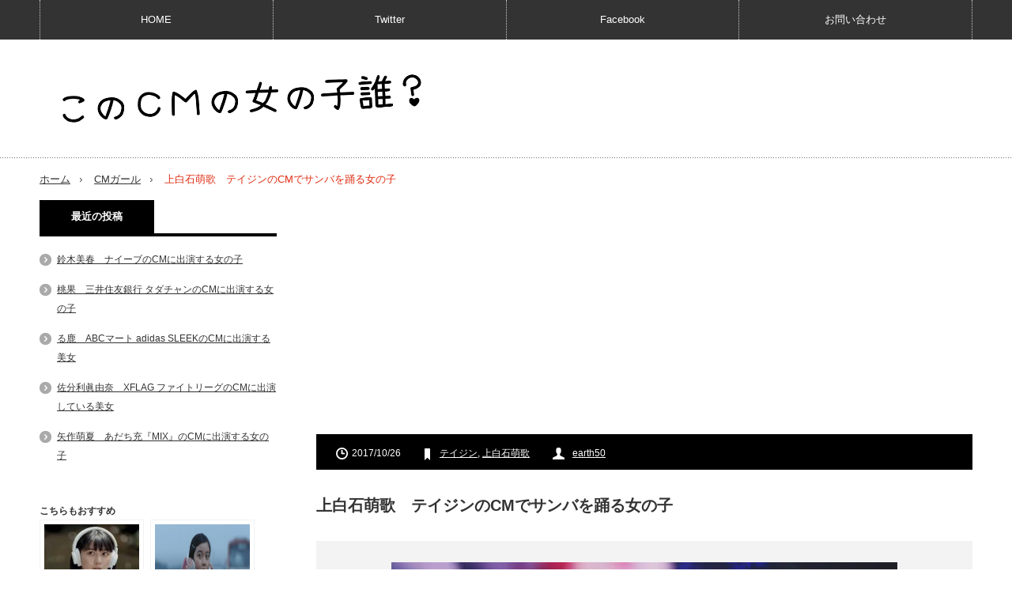

--- FILE ---
content_type: text/html; charset=UTF-8
request_url: http://www.cmgirls.com/teijin-2720
body_size: 12891
content:
<!DOCTYPE html>
<html lang="ja">
<head prefix="og: http://ogp.me/ns# fb: http://ogp.me/ns/fb# article: http://ogp.me/ns/article#">
<meta charset="UTF-8"/>
<link href='//pagead2.googlesyndication.com' rel='dns-prefetch'/>
<link href='//googleads.g.doubleclick.net' rel='dns-prefetch'/>
<link href='//www.gstatic.com' rel='dns-prefetch'/>
<!--[if IE]><meta http-equiv="X-UA-Compatible" content="IE=edge,chrome=1"><![endif]-->
<meta name="viewport" content="width=device-width,initial-scale=1.0">
<title>上白石萌歌　テイジンのCMでサンバを踊る女の子 | このCMの女の子誰？</title>
<link rel="pingback" href="http://www.cmgirls.com/xmlrpc.php">
<script async src="https://ajax.googleapis.com/ajax/libs/jquery/3.1.0/jquery.min.js"></script>
<script async src="//pagead2.googlesyndication.com/pagead/js/adsbygoogle.js"></script>
<!--OGP-->
<meta property="fb:admins" content="100002111390495"/>
<meta property="fb:app_id" content="608023255887899">
<meta property="og:locale" content="ja_JP">
<meta property="og:type" content="article">
<meta property="og:description" content="[CM] テイジン「DAKE JA NAIを探そう」篇 あなたのDAKE JA NAIを探そう 異次元の空間に、真っ赤な衣装を身にまとった歌姫の女の子。 ステージの上で、サンバを歌い踊ります。 歌姫の">
<meta property="og:title" content="上白石萌歌　テイジンのCMでサンバを踊る女の子">
<meta property="og:url" content="http://www.cmgirls.com/teijin-2720">
<meta property="og:site_name" content="このCMの女の子誰？">
<meta property="og:image" content="http://www.cmgirls.com/wp-content/uploads/2017/10/p2720-moka-kamishiraishi.jpg">
<!--OGP-->
<!--twittercard-->
<meta name="twitter:card" content="summary_large_image">
<meta name="twitter:site" content="@CMgirl4U">
<!--twittercard-->


<meta name='robots' content='max-image-preview:large'/>
	<style>img:is([sizes="auto" i], [sizes^="auto," i]) { contain-intrinsic-size: 3000px 1500px }</style>
	<link rel="amphtml" href="http://www.cmgirls.com/teijin-2720/amp/"/><meta name="generator" content="AMP for WP 1.1.6.1"/><link rel='dns-prefetch' href='//ajax.googleapis.com'/>
<link rel='dns-prefetch' href='//code.jquery.com'/>
<script type="text/javascript">//<![CDATA[
window._wpemojiSettings={"baseUrl":"https:\/\/s.w.org\/images\/core\/emoji\/16.0.1\/72x72\/","ext":".png","svgUrl":"https:\/\/s.w.org\/images\/core\/emoji\/16.0.1\/svg\/","svgExt":".svg","source":{"concatemoji":"http:\/\/www.cmgirls.com\/wp-includes\/js\/wp-emoji-release.min.js?ver=6.8.3"}};!function(s,n){var o,i,e;function c(e){try{var t={supportTests:e,timestamp:(new Date).valueOf()};sessionStorage.setItem(o,JSON.stringify(t))}catch(e){}}function p(e,t,n){e.clearRect(0,0,e.canvas.width,e.canvas.height),e.fillText(t,0,0);var t=new Uint32Array(e.getImageData(0,0,e.canvas.width,e.canvas.height).data),a=(e.clearRect(0,0,e.canvas.width,e.canvas.height),e.fillText(n,0,0),new Uint32Array(e.getImageData(0,0,e.canvas.width,e.canvas.height).data));return t.every(function(e,t){return e===a[t]})}function u(e,t){e.clearRect(0,0,e.canvas.width,e.canvas.height),e.fillText(t,0,0);for(var n=e.getImageData(16,16,1,1),a=0;a<n.data.length;a++)if(0!==n.data[a])return!1;return!0}function f(e,t,n,a){switch(t){case"flag":return n(e,"\ud83c\udff3\ufe0f\u200d\u26a7\ufe0f","\ud83c\udff3\ufe0f\u200b\u26a7\ufe0f")?!1:!n(e,"\ud83c\udde8\ud83c\uddf6","\ud83c\udde8\u200b\ud83c\uddf6")&&!n(e,"\ud83c\udff4\udb40\udc67\udb40\udc62\udb40\udc65\udb40\udc6e\udb40\udc67\udb40\udc7f","\ud83c\udff4\u200b\udb40\udc67\u200b\udb40\udc62\u200b\udb40\udc65\u200b\udb40\udc6e\u200b\udb40\udc67\u200b\udb40\udc7f");case"emoji":return!a(e,"\ud83e\udedf")}return!1}function g(e,t,n,a){var r="undefined"!=typeof WorkerGlobalScope&&self instanceof WorkerGlobalScope?new OffscreenCanvas(300,150):s.createElement("canvas"),o=r.getContext("2d",{willReadFrequently:!0}),i=(o.textBaseline="top",o.font="600 32px Arial",{});return e.forEach(function(e){i[e]=t(o,e,n,a)}),i}function t(e){var t=s.createElement("script");t.src=e,t.defer=!0,s.head.appendChild(t)}"undefined"!=typeof Promise&&(o="wpEmojiSettingsSupports",i=["flag","emoji"],n.supports={everything:!0,everythingExceptFlag:!0},e=new Promise(function(e){s.addEventListener("DOMContentLoaded",e,{once:!0})}),new Promise(function(t){var n=function(){try{var e=JSON.parse(sessionStorage.getItem(o));if("object"==typeof e&&"number"==typeof e.timestamp&&(new Date).valueOf()<e.timestamp+604800&&"object"==typeof e.supportTests)return e.supportTests}catch(e){}return null}();if(!n){if("undefined"!=typeof Worker&&"undefined"!=typeof OffscreenCanvas&&"undefined"!=typeof URL&&URL.createObjectURL&&"undefined"!=typeof Blob)try{var e="postMessage("+g.toString()+"("+[JSON.stringify(i),f.toString(),p.toString(),u.toString()].join(",")+"));",a=new Blob([e],{type:"text/javascript"}),r=new Worker(URL.createObjectURL(a),{name:"wpTestEmojiSupports"});return void(r.onmessage=function(e){c(n=e.data),r.terminate(),t(n)})}catch(e){}c(n=g(i,f,p,u))}t(n)}).then(function(e){for(var t in e)n.supports[t]=e[t],n.supports.everything=n.supports.everything&&n.supports[t],"flag"!==t&&(n.supports.everythingExceptFlag=n.supports.everythingExceptFlag&&n.supports[t]);n.supports.everythingExceptFlag=n.supports.everythingExceptFlag&&!n.supports.flag,n.DOMReady=!1,n.readyCallback=function(){n.DOMReady=!0}}).then(function(){return e}).then(function(){var e;n.supports.everything||(n.readyCallback(),(e=n.source||{}).concatemoji?t(e.concatemoji):e.wpemoji&&e.twemoji&&(t(e.twemoji),t(e.wpemoji)))}))}((window,document),window._wpemojiSettings);
//]]></script>
<link rel='stylesheet' id='style-css' href='http://www.cmgirls.com/wp-content/themes/innovate_hack_tcd025/style.css?ver=3.1' type='text/css' media='screen'/>
<style id='wp-emoji-styles-inline-css' type='text/css'>

	img.wp-smiley, img.emoji {
		display: inline !important;
		border: none !important;
		box-shadow: none !important;
		height: 1em !important;
		width: 1em !important;
		margin: 0 0.07em !important;
		vertical-align: -0.1em !important;
		background: none !important;
		padding: 0 !important;
	}
</style>
<link rel='stylesheet' id='wp-block-library-css' href='http://www.cmgirls.com/wp-includes/css/dist/block-library/style.min.css?ver=6.8.3' type='text/css' media='all'/>
<style id='classic-theme-styles-inline-css' type='text/css'>
/*! This file is auto-generated */
.wp-block-button__link{color:#fff;background-color:#32373c;border-radius:9999px;box-shadow:none;text-decoration:none;padding:calc(.667em + 2px) calc(1.333em + 2px);font-size:1.125em}.wp-block-file__button{background:#32373c;color:#fff;text-decoration:none}
</style>
<link rel='stylesheet' id='quads-style-css-css' href='http://www.cmgirls.com/wp-content/plugins/quick-adsense-reloaded/includes/gutenberg/dist/blocks.style.build.css?ver=2.0.92' type='text/css' media='all'/>
<style id='global-styles-inline-css' type='text/css'>
:root{--wp--preset--aspect-ratio--square: 1;--wp--preset--aspect-ratio--4-3: 4/3;--wp--preset--aspect-ratio--3-4: 3/4;--wp--preset--aspect-ratio--3-2: 3/2;--wp--preset--aspect-ratio--2-3: 2/3;--wp--preset--aspect-ratio--16-9: 16/9;--wp--preset--aspect-ratio--9-16: 9/16;--wp--preset--color--black: #000000;--wp--preset--color--cyan-bluish-gray: #abb8c3;--wp--preset--color--white: #ffffff;--wp--preset--color--pale-pink: #f78da7;--wp--preset--color--vivid-red: #cf2e2e;--wp--preset--color--luminous-vivid-orange: #ff6900;--wp--preset--color--luminous-vivid-amber: #fcb900;--wp--preset--color--light-green-cyan: #7bdcb5;--wp--preset--color--vivid-green-cyan: #00d084;--wp--preset--color--pale-cyan-blue: #8ed1fc;--wp--preset--color--vivid-cyan-blue: #0693e3;--wp--preset--color--vivid-purple: #9b51e0;--wp--preset--gradient--vivid-cyan-blue-to-vivid-purple: linear-gradient(135deg,rgba(6,147,227,1) 0%,rgb(155,81,224) 100%);--wp--preset--gradient--light-green-cyan-to-vivid-green-cyan: linear-gradient(135deg,rgb(122,220,180) 0%,rgb(0,208,130) 100%);--wp--preset--gradient--luminous-vivid-amber-to-luminous-vivid-orange: linear-gradient(135deg,rgba(252,185,0,1) 0%,rgba(255,105,0,1) 100%);--wp--preset--gradient--luminous-vivid-orange-to-vivid-red: linear-gradient(135deg,rgba(255,105,0,1) 0%,rgb(207,46,46) 100%);--wp--preset--gradient--very-light-gray-to-cyan-bluish-gray: linear-gradient(135deg,rgb(238,238,238) 0%,rgb(169,184,195) 100%);--wp--preset--gradient--cool-to-warm-spectrum: linear-gradient(135deg,rgb(74,234,220) 0%,rgb(151,120,209) 20%,rgb(207,42,186) 40%,rgb(238,44,130) 60%,rgb(251,105,98) 80%,rgb(254,248,76) 100%);--wp--preset--gradient--blush-light-purple: linear-gradient(135deg,rgb(255,206,236) 0%,rgb(152,150,240) 100%);--wp--preset--gradient--blush-bordeaux: linear-gradient(135deg,rgb(254,205,165) 0%,rgb(254,45,45) 50%,rgb(107,0,62) 100%);--wp--preset--gradient--luminous-dusk: linear-gradient(135deg,rgb(255,203,112) 0%,rgb(199,81,192) 50%,rgb(65,88,208) 100%);--wp--preset--gradient--pale-ocean: linear-gradient(135deg,rgb(255,245,203) 0%,rgb(182,227,212) 50%,rgb(51,167,181) 100%);--wp--preset--gradient--electric-grass: linear-gradient(135deg,rgb(202,248,128) 0%,rgb(113,206,126) 100%);--wp--preset--gradient--midnight: linear-gradient(135deg,rgb(2,3,129) 0%,rgb(40,116,252) 100%);--wp--preset--font-size--small: 13px;--wp--preset--font-size--medium: 20px;--wp--preset--font-size--large: 36px;--wp--preset--font-size--x-large: 42px;--wp--preset--spacing--20: 0.44rem;--wp--preset--spacing--30: 0.67rem;--wp--preset--spacing--40: 1rem;--wp--preset--spacing--50: 1.5rem;--wp--preset--spacing--60: 2.25rem;--wp--preset--spacing--70: 3.38rem;--wp--preset--spacing--80: 5.06rem;--wp--preset--shadow--natural: 6px 6px 9px rgba(0, 0, 0, 0.2);--wp--preset--shadow--deep: 12px 12px 50px rgba(0, 0, 0, 0.4);--wp--preset--shadow--sharp: 6px 6px 0px rgba(0, 0, 0, 0.2);--wp--preset--shadow--outlined: 6px 6px 0px -3px rgba(255, 255, 255, 1), 6px 6px rgba(0, 0, 0, 1);--wp--preset--shadow--crisp: 6px 6px 0px rgba(0, 0, 0, 1);}:where(.is-layout-flex){gap: 0.5em;}:where(.is-layout-grid){gap: 0.5em;}body .is-layout-flex{display: flex;}.is-layout-flex{flex-wrap: wrap;align-items: center;}.is-layout-flex > :is(*, div){margin: 0;}body .is-layout-grid{display: grid;}.is-layout-grid > :is(*, div){margin: 0;}:where(.wp-block-columns.is-layout-flex){gap: 2em;}:where(.wp-block-columns.is-layout-grid){gap: 2em;}:where(.wp-block-post-template.is-layout-flex){gap: 1.25em;}:where(.wp-block-post-template.is-layout-grid){gap: 1.25em;}.has-black-color{color: var(--wp--preset--color--black) !important;}.has-cyan-bluish-gray-color{color: var(--wp--preset--color--cyan-bluish-gray) !important;}.has-white-color{color: var(--wp--preset--color--white) !important;}.has-pale-pink-color{color: var(--wp--preset--color--pale-pink) !important;}.has-vivid-red-color{color: var(--wp--preset--color--vivid-red) !important;}.has-luminous-vivid-orange-color{color: var(--wp--preset--color--luminous-vivid-orange) !important;}.has-luminous-vivid-amber-color{color: var(--wp--preset--color--luminous-vivid-amber) !important;}.has-light-green-cyan-color{color: var(--wp--preset--color--light-green-cyan) !important;}.has-vivid-green-cyan-color{color: var(--wp--preset--color--vivid-green-cyan) !important;}.has-pale-cyan-blue-color{color: var(--wp--preset--color--pale-cyan-blue) !important;}.has-vivid-cyan-blue-color{color: var(--wp--preset--color--vivid-cyan-blue) !important;}.has-vivid-purple-color{color: var(--wp--preset--color--vivid-purple) !important;}.has-black-background-color{background-color: var(--wp--preset--color--black) !important;}.has-cyan-bluish-gray-background-color{background-color: var(--wp--preset--color--cyan-bluish-gray) !important;}.has-white-background-color{background-color: var(--wp--preset--color--white) !important;}.has-pale-pink-background-color{background-color: var(--wp--preset--color--pale-pink) !important;}.has-vivid-red-background-color{background-color: var(--wp--preset--color--vivid-red) !important;}.has-luminous-vivid-orange-background-color{background-color: var(--wp--preset--color--luminous-vivid-orange) !important;}.has-luminous-vivid-amber-background-color{background-color: var(--wp--preset--color--luminous-vivid-amber) !important;}.has-light-green-cyan-background-color{background-color: var(--wp--preset--color--light-green-cyan) !important;}.has-vivid-green-cyan-background-color{background-color: var(--wp--preset--color--vivid-green-cyan) !important;}.has-pale-cyan-blue-background-color{background-color: var(--wp--preset--color--pale-cyan-blue) !important;}.has-vivid-cyan-blue-background-color{background-color: var(--wp--preset--color--vivid-cyan-blue) !important;}.has-vivid-purple-background-color{background-color: var(--wp--preset--color--vivid-purple) !important;}.has-black-border-color{border-color: var(--wp--preset--color--black) !important;}.has-cyan-bluish-gray-border-color{border-color: var(--wp--preset--color--cyan-bluish-gray) !important;}.has-white-border-color{border-color: var(--wp--preset--color--white) !important;}.has-pale-pink-border-color{border-color: var(--wp--preset--color--pale-pink) !important;}.has-vivid-red-border-color{border-color: var(--wp--preset--color--vivid-red) !important;}.has-luminous-vivid-orange-border-color{border-color: var(--wp--preset--color--luminous-vivid-orange) !important;}.has-luminous-vivid-amber-border-color{border-color: var(--wp--preset--color--luminous-vivid-amber) !important;}.has-light-green-cyan-border-color{border-color: var(--wp--preset--color--light-green-cyan) !important;}.has-vivid-green-cyan-border-color{border-color: var(--wp--preset--color--vivid-green-cyan) !important;}.has-pale-cyan-blue-border-color{border-color: var(--wp--preset--color--pale-cyan-blue) !important;}.has-vivid-cyan-blue-border-color{border-color: var(--wp--preset--color--vivid-cyan-blue) !important;}.has-vivid-purple-border-color{border-color: var(--wp--preset--color--vivid-purple) !important;}.has-vivid-cyan-blue-to-vivid-purple-gradient-background{background: var(--wp--preset--gradient--vivid-cyan-blue-to-vivid-purple) !important;}.has-light-green-cyan-to-vivid-green-cyan-gradient-background{background: var(--wp--preset--gradient--light-green-cyan-to-vivid-green-cyan) !important;}.has-luminous-vivid-amber-to-luminous-vivid-orange-gradient-background{background: var(--wp--preset--gradient--luminous-vivid-amber-to-luminous-vivid-orange) !important;}.has-luminous-vivid-orange-to-vivid-red-gradient-background{background: var(--wp--preset--gradient--luminous-vivid-orange-to-vivid-red) !important;}.has-very-light-gray-to-cyan-bluish-gray-gradient-background{background: var(--wp--preset--gradient--very-light-gray-to-cyan-bluish-gray) !important;}.has-cool-to-warm-spectrum-gradient-background{background: var(--wp--preset--gradient--cool-to-warm-spectrum) !important;}.has-blush-light-purple-gradient-background{background: var(--wp--preset--gradient--blush-light-purple) !important;}.has-blush-bordeaux-gradient-background{background: var(--wp--preset--gradient--blush-bordeaux) !important;}.has-luminous-dusk-gradient-background{background: var(--wp--preset--gradient--luminous-dusk) !important;}.has-pale-ocean-gradient-background{background: var(--wp--preset--gradient--pale-ocean) !important;}.has-electric-grass-gradient-background{background: var(--wp--preset--gradient--electric-grass) !important;}.has-midnight-gradient-background{background: var(--wp--preset--gradient--midnight) !important;}.has-small-font-size{font-size: var(--wp--preset--font-size--small) !important;}.has-medium-font-size{font-size: var(--wp--preset--font-size--medium) !important;}.has-large-font-size{font-size: var(--wp--preset--font-size--large) !important;}.has-x-large-font-size{font-size: var(--wp--preset--font-size--x-large) !important;}
:where(.wp-block-post-template.is-layout-flex){gap: 1.25em;}:where(.wp-block-post-template.is-layout-grid){gap: 1.25em;}
:where(.wp-block-columns.is-layout-flex){gap: 2em;}:where(.wp-block-columns.is-layout-grid){gap: 2em;}
:root :where(.wp-block-pullquote){font-size: 1.5em;line-height: 1.6;}
</style>
<link rel='stylesheet' id='taxopress-frontend-css-css' href='http://www.cmgirls.com/wp-content/plugins/simple-tags/assets/frontend/css/frontend.css?ver=3.37.2' type='text/css' media='all'/>
<script>document.cookie='quads_browser_width='+screen.width;</script>
<script async src="http://www.cmgirls.com/wp-content/themes/innovate_hack_tcd025/js/modernizr.js?ver=3.1"></script>
<script async src="http://www.cmgirls.com/wp-content/themes/innovate_hack_tcd025/js/jscript.js?ver=3.1"></script>

<!-- <link rel="stylesheet" media="screen and (max-width:641px)" href="http://www.cmgirls.com/wp-content/themes/innovate_hack_tcd025/responsive.css?ver=3.1"> -->

<!-- <link rel="stylesheet" href="http://www.cmgirls.com/wp-content/themes/innovate_hack_tcd025/japanese.css?ver=3.1"> -->

<!--[if lt IE 9]>
<script src="http://www.cmgirls.com/wp-content/themes/innovate_hack_tcd025/js/html5.js?ver=3.1"></script>
<![endif]-->

<style type="text/css">

body { font-size:16px; }

#logo { top:36px; left:11px; }

a:hover, #header_button li a:hover, #header_button li a.active, #header_menu li a:hover, #copyright_area a:hover, #bread_crumb .last, .styled_post_list1 li a:hover, .post_meta a:hover
 { color:#E02E14; }

.design_date, #load_post a:hover, #header_category_list, #header_tag_list, #header_button li#category_button a:before, #header_button li#recommend_button a:before, #header_button li#tag_button a:before, #header_button li#misc_button a:before, #header_recommend_list a:before, #header_misc_list a:before,
 .pc #global_menu ul a:hover, .pc #global_menu ul ul a:hover, #post_list_tab li a:hover, #return_top a:hover, #wp-calendar td a:hover, #wp-calendar #prev a:hover, #wp-calendar #next a:hover, .widget_search #search-btn input:hover, .widget_search #searchsubmit:hover,
  #related_post .image:hover img, #submit_comment:hover, #post_pagination a:hover, #post_pagination p, .tcdw_category_list_widget a:hover, .mobile #global_menu ul a:hover, a.menu_button:hover, #load_post a:hover, #footer_social_link li a:hover, .author_info_link:hover, .author_info .author_social_link li.author_link a:hover
   { background-color:#E02E14; }

#comment_textarea textarea:focus, #guest_info input:focus, .single_headline, #related_post .image:hover img, .post_list .image:hover img, .styled_post_list1 .image:hover img
 { border-color:#E02E14; }


</style>




<style type="text/css"></style></head>

<body class="wp-singular post-template-default single single-post postid-39097 single-format-standard wp-theme-innovate_hack_tcd025">

 <!-- likebox facebook -->
<div id="fb-root"></div>
<script>(function(d,s,id){var js,fjs=d.getElementsByTagName(s)[0];if(d.getElementById(id))return;js=d.createElement(s);js.id=id;js.async=true;js.src="//connect.facebook.net/ja_JP/sdk.js#xfbml=1&version=v2.5&appId=608023255887899";fjs.parentNode.insertBefore(js,fjs);}(document,'script','facebook-jssdk'));</script>


 <!-- global menu -->
  <div id="global_menu_wrap">
  <a href="#" class="menu_button">menu</a>
  <div id="global_menu" class="clearfix num4">
   <ul id="menu-menu-1" class="menu"><li class="menu-item menu-item-type-custom menu-item-object-custom menu-item-home menu-item-has-children menu-item-9601"><a href="http://www.cmgirls.com">HOME</a>
<ul class="sub-menu">
	<li id="menu-item-4601" class="menu-item menu-item-type-post_type menu-item-object-page menu-item-4601"><a href="http://www.cmgirls.com/about">About</a></li>
	<li id="menu-item-4602" class="menu-item menu-item-type-post_type menu-item-object-page menu-item-4602"><a href="http://www.cmgirls.com/link">リンク</a></li>
</ul>
</li>
<li class="menu-item menu-item-type-custom menu-item-object-custom menu-item-4648"><a href="https://twitter.com/CMgirl4U">Twitter</a></li>
<li class="menu-item menu-item-type-custom menu-item-object-custom menu-item-4649"><a href="https://www.facebook.com/cmgirls4u">Facebook</a></li>
<li class="menu-item menu-item-type-post_type menu-item-object-page menu-item-28673"><a href="http://www.cmgirls.com/contact">お問い合わせ</a></li>
</ul>  </div>
 </div>
 
 <div id="header">
  <div id="header_inner">

   <!-- logo -->
   <div id='logo_image'>
<h1 id="logo"><a href=" http://www.cmgirls.com/" title="このCMの女の子誰？" data-label="このCMの女の子誰？"><img src="http://www.cmgirls.com/wp-content/uploads/tcd-w/logo-resized.png?1762468042" alt="このCMの女の子誰？" title="このCMの女の子誰？"/></a></h1>
</div>

   <!-- banner1 -->
         
  </div><!-- END #header_inner -->
 </div><!-- END #header -->

 <!-- tagline -->
 <div id="header_bottom">
    <ul id="bread_crumb" class="clearfix">
 <li class="home"><a href="http://www.cmgirls.com/"><span>ホーム</span></a></li>

 <li><a href="http://www.cmgirls.com/blog-entry-category/cm%e3%82%ac%e3%83%bc%e3%83%ab/" rel="category tag">CMガール</a></li>
 <li class="last">上白石萌歌　テイジンのCMでサンバを踊る女の子</li>

</ul>   </div>

 <div id="contents" class="clearfix">
<div id="main_col">

<!-- 記事上 -->

<!-- CMレスポンシブ　ヘッダー -->
<ins class="adsbygoogle" style="display:block" data-ad-client="ca-pub-3285599830679651" data-ad-slot="6472054927" data-ad-format="auto"></ins>
<script>(adsbygoogle=window.adsbygoogle||[]).push({});</script>
<br>

<!-- 記事上 -->


 <div id="main_contents" class="clearfix">
    <ul class="post_meta clearfix">
   <li class="post_date"><time class="entry-date updated" datetime="2017-10-26T00:04:54+09:00">2017/10/26</time></li>      <li class="post_tag"><a href="http://www.cmgirls.com/blog-entry-tag/%e3%83%86%e3%82%a4%e3%82%b8%e3%83%b3/" rel="tag">テイジン</a>, <a href="http://www.cmgirls.com/blog-entry-tag/%e4%b8%8a%e7%99%bd%e7%9f%b3%e8%90%8c%e6%ad%8c/" rel="tag">上白石萌歌</a></li>      <li class="post_author"><a href="http://www.cmgirls.com/blog-entry-author/earth50/" title="投稿者：earth50" class="url fn" rel="author">earth50</a></li>  </ul>

<!-- 記事タイトル上 -->



<!-- 記事タイトル上 -->


    <h2 class="post_title">上白石萌歌　テイジンのCMでサンバを踊る女の子</h2>
  <div class="post_content clearfix">
   <p><img fetchpriority="high" decoding="async" src="http://www.cmgirls.com/wp-content/uploads/2017/10/p2720-teijin.jpg" alt="テイジン「DAKE JA NAIを探そう」篇" width="640" height="350" class="aligncenter size-full wp-image-39113" srcset="http://www.cmgirls.com/wp-content/uploads/2017/10/p2720-teijin.jpg 640w, http://www.cmgirls.com/wp-content/uploads/2017/10/p2720-teijin-300x165.jpg 300w" sizes="(max-width: 640px) 100vw, 640px"/></p>
<h2>[CM] テイジン「DAKE JA NAIを探そう」篇</h2>
<p><center><span style="font-size: x-large; color: #ff0000;">あなたのDAKE JA NAIを探そう</span></center></p>
<p>異次元の空間に、真っ赤な衣装を身にまとった歌姫の女の子。<br/>
ステージの上で、サンバを歌い踊ります。<br/>
歌姫の周りでは、仮面をかぶったダンサーも躍ります。<br/>
見ているだけで楽しくなっちゃうCMです！</p>
<p>今回は、このテイジンのCMに出演する女の子を紹介します。</p>
<p><center>Sponsored Link<br>
<script async src="//pagead2.googlesyndication.com/pagead/js/adsbygoogle.js"></script>
<!-- CM記事途中レスポンシブ -->
<ins class="adsbygoogle" style="display:block;min-width:250px;max-width:336px;width:100%;height:280px" data-ad-client="ca-pub-3285599830679651" data-ad-slot="6962479320" data-ad-format="auto"></ins>
<script>(adsbygoogle=window.adsbygoogle||[]).push({});</script>
</center>
</p>
<p><img decoding="async" src="http://www.cmgirls.com/wp-content/uploads/2017/10/p2720-moka-kamishiraishi.jpg" alt="上白石萌歌" width="640" height="350" class="alignnone size-full wp-image-39112" srcset="http://www.cmgirls.com/wp-content/uploads/2017/10/p2720-moka-kamishiraishi.jpg 640w, http://www.cmgirls.com/wp-content/uploads/2017/10/p2720-moka-kamishiraishi-300x165.jpg 300w" sizes="(max-width: 640px) 100vw, 640px"/></p>
<p>上白石萌歌（かみしらいし もか）<br/>
&#8211; Moka Kamishiraishi &#8211;<br/>
2000年2月28日生まれ<br/>
鹿児島県出身<br/>
身長：158cm<br/>
職業：女優、ファッションモデル、タレント<br/>
趣：歌うこと、踊ること、詩を書くこと、サイクリング<br/>
特技：歌うこと</p>
<p><a href="http://www.toho-ent.co.jp/actress/profile.php?id=7304" rel="noopener" target="_blank">上白石　萌歌｜東宝芸能オフィシャルサイト</a></p>
<p><a href="https://www.instagram.com/moka_kamishiraishi/?hl=ja" rel="noopener" target="_blank">上白石萌歌 (@moka_kamishiraishi) • Instagram</a></p>
<p>CM動画<br/>
https://www.youtube.com/watch?v=ShzP2IQFhS4</p>
<p>テイジンのCMに出演しているのは、上白石萌歌ちゃん。</p>
<p>以前、<a href="http://www.cmgirls.com/gogotea-2638" rel="noopener" target="_blank">午後の紅茶のCMに出演する制服姿の女の子</a>として紹介しました。</p>
<p>真っ赤な衣装を身にまとい<br/>
不思議な空間で踊り歌う美少女。<br/>
これ本当に萌歌ちゃん？</p>
<p>こんな萌歌ちゃん、初めてみたかも。</p>
<p>メイキングみつけたよ。<br/>
見てみて。</p>
<p>https://www.youtube.com/watch?v=qP_oGaufshE</p>
<p>スタジオに続々と集まってくるのは<br/>
いろんな人種、性別、世代を超えた個性的な人々。<br/>
ここって地球？<br/>
そう思わせてしまうような雰囲気を漂わせています。<br/>
そこに歌姫である萌歌ちゃん登場！</p>
<p>真っ赤な衣装がいつもと違う大人っぽさと強さを感じさせます。<br/>
そして足が綺麗で長い。</p>
<p>ダンスの振り付けは、振付稼業air:manさん。<br/>
「無限大∞」マークやTEIJINの「T」の文字をモチーフとした動きを盛り込んでいるそうです。</p>
<p>萌歌ちゃん、実はダンスに苦手意識があるそうなんです。<br/>
だから今回のCM、できるかどうか心配だったみたい。</p>
<p>でもね今までに出したことのない表情を引き出してもらったと語っていました。<br/>
さらに１日、非現実的な世界に浸ることができて、すごく楽しかったそうです。</p>
<p>休憩中に仮面のダンサーなどと笑顔で話しているんです。<br/>
本当に楽しそう。<br/>
CMの監督さん<br/>
眼差しの強さと声の透明感が本当に素晴らしかったと絶賛です。</p>
<p>そしてこちらはロングバージョン。<br/>
こちらも必見！</p>
<p>https://www.youtube.com/watch?v=78TzCJE3Brk</p>
<p>萌歌ちゃんは女優さんとして映画やドラマ、舞台と幅広く活躍しています。<br/>
今年は、ミュージカル「魔女の宅急便」で主役のキキを演じていました。<br/>
原作の１３歳より少しお姉さんでしたが<br/>
キキにしか見えない～<br/>
可愛すぎると絶賛されてましたね。</p>
<p>そのうえ原作者でミュージカルの監修を務める角野さんも<br/>
透明感のある歌声でキキのイメージにぴったりとコメントをしていました。</p>
<p>インスタを見ると、現在テスト中のようです。<br/>
萌歌ちゃんまだ１７歳だもんね。<br/>
お仕事をしながら高校生しているんだよね。<br/>
インスタには、学校行事らしき写真も発見！<br/>
高校生活、楽しんでいるのかな？</p>
<p>そして萌歌ちゃん、高校生最後は時をかけます！<br/>
「時をかける少女」幻の続編が舞台化されることが発表されました。<br/>
前作から月日が経ち、再び時空を超え、未来からきた青年に恋をする女子高生・芳山和子を演じるそうです。</p>
<p>東京公演は、2018年2/7（水）～2/14（水）<br/>
という事は、現在高校３年生の萌歌ちゃんとしては<br/>
現役高校生として制服を着る最後の舞台になるのかな？</p>
<p><iframe title="舞台『続・時をかける少女』主演：上白石萌歌メッセージ動画" width="500" height="281" src="https://www.youtube.com/embed/ZTqSmXr_hGI?feature=oembed" frameborder="0" allow="accelerometer; autoplay; clipboard-write; encrypted-media; gyroscope; picture-in-picture; web-share" referrerpolicy="strict-origin-when-cross-origin" allowfullscreen></iframe></p>
<p>髪の毛が短くなってる～</p>
<p>現役高校生の今しか演じられない芳山和子を見ることができる舞台ではないでしょうか？<br/>
ぜひ皆さんもお見逃しなく。</p>

      

<!-- 記事下 -->

<!-- CM記事下（大）レクタ１ -->
<ins class="adsbygoogle" style="display:inline-block;width:336px;height:280px" data-ad-client="ca-pub-3285599830679651" data-ad-slot="6822878526"></ins>
<script>(adsbygoogle=window.adsbygoogle||[]).push({});</script>


<!-- yarpp -->
<!-- yarpp -->

	<!-- 記事がよかったらいいね　ここから -->
<div style="padding:10px 0px;"></div>
	<!-- 記事がよかったらいいねPC -->
<div class="p-entry__push">
<div class="p-entry__pushThumb" style="background-image: url('http://www.cmgirls.com/wp-content/uploads/2017/10/p2720-moka-kamishiraishi.jpg')"></div>
<div class="p-entry__pushLike">
<p style="font-size:20px;">この記事が気に入ったら<br>いいね！しよう</p>
<div class="p-entry__pushButton">
<div class="fb-like" data-href="https://www.facebook.com/cmgirls4u" data-layout="button_count" data-action="like" data-show-faces="false" data-share="false"></div>
</div>
                <p class="p-entry__note">最新情報をお届けします</p>
              </div>
            </div>
                        <div class="p-entry__tw-follow">
              <div class="p-entry__tw-follow__cont">
                <p class="p-entry__tw-follow__item">TwitterでこのCMの女の子誰？をフォローしよう！</p>
                <a href="https://twitter.com/CMgirl4U" class="twitter-follow-button p-entry__tw-follow__item" data-show-count="false" data-size="large" data-show-screen-name="false">Follow @CMgirl4U</a>
                <script>!function(d,s,id){var js,fjs=d.getElementsByTagName(s)[0],p=/^http:/.test(d.location)?'http':'https';if(!d.getElementById(id)){js=d.createElement(s);js.id=id;js.async=true;js.src=p+'://platform.twitter.com/widgets.js';fjs.parentNode.insertBefore(js,fjs);}}(document,'script','twitter-wjs');</script>
              </div>
</div>
 <!-- 記事がよかったらいいね　ここまで -->

   <!-- author info -->
     </div>

    <div id="previous_next_post" class="clearfix">
   <p id="previous_post"><a href="http://www.cmgirls.com/charlotte-2704" rel="prev">黒木華　ロッテ シャルロッテのCMに出演している青い服の女性</a></p>
   <p id="next_post"><a href="http://www.cmgirls.com/nestle-2718" rel="next">八木橋聡美　ネスレ ウェルネス アンバサダーのCMに出演する美女</a></p>
  </div>
  
  
  <div class="clearfix">

  
 <!-- 関連コンテンツユニット -->

 <!-- 関連コンテンツユニット -->


  
  </div>

  
 </div><!-- END #main_contents -->

</div><!-- END #main_col -->

<div id="side_col">

 
              
		<div class="side_widget clearfix widget_recent_entries" id="recent-posts-2">

		<h3 class="side_headline"><span>最近の投稿</span></h3>
		<ul>
											<li>
					<a href="http://www.cmgirls.com/naive-2946">鈴木美春　ナイーブのCMに出演する女の子</a>
									</li>
											<li>
					<a href="http://www.cmgirls.com/smbc-2937">桃果　三井住友銀行 タダチャンのCMに出演する女の子</a>
									</li>
											<li>
					<a href="http://www.cmgirls.com/abc-2943">る鹿　ABCマート adidas SLEEKのCMに出演する美女</a>
									</li>
											<li>
					<a href="http://www.cmgirls.com/fight-league-2944">佐分利眞由奈　XFLAG ファイトリーグのCMに出演している美女</a>
									</li>
											<li>
					<a href="http://www.cmgirls.com/mix-2940">矢作萌夏　あだち充『MIX』のCMに出演する女の子</a>
									</li>
					</ul>

		</div>
<div class="side_widget clearfix widget_block" id="block-6">
<div class='yarpp yarpp-related yarpp-related-widget yarpp-template-thumbnails'>
<!-- YARPP Thumbnails -->
<h3>こちらもおすすめ</h3>
<div class="yarpp-thumbnails-horizontal">
<a class='yarpp-thumbnail' rel='norewrite' href='http://www.cmgirls.com/gogotea-2638' title='上白石萌歌、白石聖　午後の紅茶のCMに出演する制服姿の女の子'>
<img loading="lazy" decoding="async" width="120" height="120" src="http://www.cmgirls.com/wp-content/uploads/2017/08/p2638-moka-kamishiraishi.jpg" class="attachment-yarpp-thumbnail size-yarpp-thumbnail wp-post-image" alt="上白石萌歌" data-pin-nopin="true" srcset="http://www.cmgirls.com/wp-content/uploads/2017/08/p2638-moka-kamishiraishi.jpg 640w, http://www.cmgirls.com/wp-content/uploads/2017/08/p2638-moka-kamishiraishi-150x150.jpg 150w, http://www.cmgirls.com/wp-content/uploads/2017/08/p2638-moka-kamishiraishi-120x120.jpg 120w, http://www.cmgirls.com/wp-content/uploads/2017/08/p2638-moka-kamishiraishi-165x165.jpg 165w" sizes="auto, (max-width: 120px) 100vw, 120px"/><span class="yarpp-thumbnail-title">上白石萌歌、白石聖　午後の紅茶のCMに出演する制服姿の女の子</span></a>
<a class='yarpp-thumbnail' rel='norewrite' href='http://www.cmgirls.com/gogo-tea-2342' title='上白石萌歌　午後の紅茶のCMで歌声を披露する美少女'>
<img loading="lazy" decoding="async" width="120" height="66" src="http://www.cmgirls.com/wp-content/uploads/2016/12/p2342-moka-kamishiraishi.jpg" class="attachment-yarpp-thumbnail size-yarpp-thumbnail wp-post-image" alt="上白石萌歌" data-pin-nopin="true" srcset="http://www.cmgirls.com/wp-content/uploads/2016/12/p2342-moka-kamishiraishi.jpg 640w, http://www.cmgirls.com/wp-content/uploads/2016/12/p2342-moka-kamishiraishi-300x165.jpg 300w" sizes="auto, (max-width: 120px) 100vw, 120px"/><span class="yarpp-thumbnail-title">上白石萌歌　午後の紅茶のCMで歌声を披露する美少女</span></a>
<a class='yarpp-thumbnail' rel='norewrite' href='http://www.cmgirls.com/ja-1118' title='上白石萌歌　JA共済のCMで自然体の演技が魅力的な美少女'>
<img loading="lazy" decoding="async" width="120" height="120" src="http://www.cmgirls.com/wp-content/uploads/2015/02/p1118-ja-120x120.jpg" class="attachment-yarpp-thumbnail size-yarpp-thumbnail wp-post-image" alt="JA共済「三谷家の保障のはなし・建更 むてき」篇" data-pin-nopin="true" srcset="http://www.cmgirls.com/wp-content/uploads/2015/02/p1118-ja-120x120.jpg 120w, http://www.cmgirls.com/wp-content/uploads/2015/02/p1118-ja-150x150.jpg 150w" sizes="auto, (max-width: 120px) 100vw, 120px"/><span class="yarpp-thumbnail-title">上白石萌歌　JA共済のCMで自然体の演技が魅力的な美少女</span></a>
<a class='yarpp-thumbnail' rel='norewrite' href='http://www.cmgirls.com/blog-entry-91.html' title='上白石萌歌 JA共済のCMに出演中の女の子'>
<img loading="lazy" decoding="async" width="120" height="120" src="http://www.cmgirls.com/wp-content/uploads/2013/07/entry-91-120x120.jpg" class="attachment-yarpp-thumbnail size-yarpp-thumbnail wp-post-image" alt="" data-pin-nopin="true" srcset="http://www.cmgirls.com/wp-content/uploads/2013/07/entry-91-120x120.jpg 120w, http://www.cmgirls.com/wp-content/uploads/2013/07/entry-91-150x150.jpg 150w" sizes="auto, (max-width: 120px) 100vw, 120px"/><span class="yarpp-thumbnail-title">上白石萌歌 JA共済のCMに出演中の女の子</span></a>
<a class='yarpp-thumbnail' rel='norewrite' href='http://www.cmgirls.com/sakai-2919' title='福本莉子　サカイ引越センターのCMに出演する女の子'>
<img loading="lazy" decoding="async" width="120" height="66" src="http://www.cmgirls.com/wp-content/uploads/2019/01/p2919-riko-fukumoto.jpg" class="attachment-yarpp-thumbnail size-yarpp-thumbnail wp-post-image" alt="福本莉子" data-pin-nopin="true" srcset="http://www.cmgirls.com/wp-content/uploads/2019/01/p2919-riko-fukumoto.jpg 640w, http://www.cmgirls.com/wp-content/uploads/2019/01/p2919-riko-fukumoto-300x165.jpg 300w" sizes="auto, (max-width: 120px) 100vw, 120px"/><span class="yarpp-thumbnail-title">福本莉子　サカイ引越センターのCMに出演する女の子</span></a>
<a class='yarpp-thumbnail' rel='norewrite' href='http://www.cmgirls.com/anne-1330' title='上白石萌音　エステー 赤毛のアンのCMに出演する女の子'>
<img loading="lazy" decoding="async" width="120" height="120" src="http://www.cmgirls.com/wp-content/uploads/2015/06/p1330-anne-120x120.jpg" class="attachment-yarpp-thumbnail size-yarpp-thumbnail wp-post-image" alt="エステー 赤毛のアン 「母娘のアン」篇" data-pin-nopin="true" srcset="http://www.cmgirls.com/wp-content/uploads/2015/06/p1330-anne-120x120.jpg 120w, http://www.cmgirls.com/wp-content/uploads/2015/06/p1330-anne-150x150.jpg 150w" sizes="auto, (max-width: 120px) 100vw, 120px"/><span class="yarpp-thumbnail-title">上白石萌音　エステー 赤毛のアンのCMに出演する女の子</span></a>
</div>
</div>
</div>
        
 
</div>

 </div><!-- END #contents -->

 
 <div id="footer">
  <div id="footer_inner" class="clearfix">

      <div id="footer_widget1">
    <div class="footer_widget clearfix widget_block widget_text" id="block-2">

<p></p>
</div>
   </div><!-- END #footer_widget1 -->
   
   <!-- social button -->
   
  </div><!-- END #footer_inner -->
 </div><!-- END #footer -->

 <div id="return_top">
  <a href="#header_top"><img src="http://www.cmgirls.com/wp-content/themes/innovate_hack_tcd025/img/footer/return_top.png" alt="" title=""/>PAGE TOP</a>
 </div>

 <div id="copyright_area">
  <div id="copyright_area_inner" class="clearfix">
   <!-- footer menu -->
      <p id="copyright">Copyright &copy;&nbsp; <a href="http://www.cmgirls.com/">このCMの女の子誰？</a> All rights reserved.</p>
  </div>
 </div>

  <!-- facebook share button code -->
<div id="fb-root"></div>
<script>(function(d,s,id){var js,fjs=d.getElementsByTagName(s)[0];if(d.getElementById(id))return;js=d.createElement(s);js.id=id;js.src="//connect.facebook.net/ja_JP/sdk.js#xfbml=1&version=v2.5";fjs.parentNode.insertBefore(js,fjs);}(document,'script','facebook-jssdk'));</script>
 
<script type="speculationrules">
{"prefetch":[{"source":"document","where":{"and":[{"href_matches":"\/*"},{"not":{"href_matches":["\/wp-*.php","\/wp-admin\/*","\/wp-content\/uploads\/*","\/wp-content\/*","\/wp-content\/plugins\/*","\/wp-content\/themes\/innovate_hack_tcd025\/*","\/*\\?(.+)"]}},{"not":{"selector_matches":"a[rel~=\"nofollow\"]"}},{"not":{"selector_matches":".no-prefetch, .no-prefetch a"}}]},"eagerness":"conservative"}]}
</script>
<link rel='stylesheet' id='yarpp-thumbnails-css' href='http://www.cmgirls.com/wp-content/plugins/yet-another-related-posts-plugin/style/styles_thumbnails.css?ver=5.30.11' type='text/css' media='all'/>
<style id='yarpp-thumbnails-inline-css' type='text/css'>
.yarpp-thumbnails-horizontal .yarpp-thumbnail {width: 130px;height: 170px;margin: 5px;margin-left: 0px;}.yarpp-thumbnail > img, .yarpp-thumbnail-default {width: 120px;height: 120px;margin: 5px;}.yarpp-thumbnails-horizontal .yarpp-thumbnail-title {margin: 7px;margin-top: 0px;width: 120px;}.yarpp-thumbnail-default > img {min-height: 120px;min-width: 120px;}
</style>


</body>
</html>

--- FILE ---
content_type: text/html; charset=utf-8
request_url: https://www.google.com/recaptcha/api2/aframe
body_size: 267
content:
<!DOCTYPE HTML><html><head><meta http-equiv="content-type" content="text/html; charset=UTF-8"></head><body><script nonce="smBT5FwZrwINtNGT4BhsuA">/** Anti-fraud and anti-abuse applications only. See google.com/recaptcha */ try{var clients={'sodar':'https://pagead2.googlesyndication.com/pagead/sodar?'};window.addEventListener("message",function(a){try{if(a.source===window.parent){var b=JSON.parse(a.data);var c=clients[b['id']];if(c){var d=document.createElement('img');d.src=c+b['params']+'&rc='+(localStorage.getItem("rc::a")?sessionStorage.getItem("rc::b"):"");window.document.body.appendChild(d);sessionStorage.setItem("rc::e",parseInt(sessionStorage.getItem("rc::e")||0)+1);localStorage.setItem("rc::h",'1762468045623');}}}catch(b){}});window.parent.postMessage("_grecaptcha_ready", "*");}catch(b){}</script></body></html>

--- FILE ---
content_type: text/css
request_url: http://www.cmgirls.com/wp-content/themes/innovate_hack_tcd025/style.css?ver=3.1
body_size: 24485
content:
@charset "utf-8";
/*
Theme Name:INNOVATE HACK new
Theme URI:
Description:WordPressテーマ「INNOVATE HACK」
Author:Design Plus
Author URI:http://design-plus1.com/tcd-w/
Version:3.1
*/




/* ----------------------------------------------------------------------
 reset css
---------------------------------------------------------------------- */
html, body, div, span, applet, object, iframe,
h1, h2, h3, h4, h5, h6, p, blockquote, pre,
a, abbr, acronym, address, big, cite, code,
del, dfn, em, img, ins, kbd, q, s, samp,
small, strike, strong, sub, sup, tt, var,
b, u, i, center,
dl, dt, dd, ol, ul, li,
fieldset, form, label, legend,
table, caption, tbody, tfoot, thead, tr, th, td,
article, aside, canvas, details, embed,
figure, figcaption, footer, header, hgroup,
menu, nav, output, ruby, section, summary,
time, mark, audio, video
 { margin:0; padding:0; border:0; outline:0; font-size:100%; vertical-align:baseline; }

article, aside, details, figcaption, figure, footer, header, hgroup, menu, nav, section { display:block; }
audio, canvas, video { display:inline-block; max-width:100%; }
html { overflow-y: scroll; -webkit-text-size-adjust:100%; -ms-text-size-adjust:100%; }
ul, ol { list-style:none; }
blockquote , q { quotes:none; }
blockquote:before, blockquote:after, q:before, q:after { content:''; content: none; }
a:focus { outline:none; }
ins { text-decoration:none; }
mark { font-style:italic; font-weight:bold; }
del { text-decoration:line-through; }
abbr[title], dfn[title] { border-bottom:1px dotted; cursor:help; }
table { border-collapse:collapse; border-spacing:0; width:100%; }
hr { display:block; height:1px; border:0; border-top:1px solid #ccc; margin:1em 0; padding:0; }
button, input, select, textarea { outline:0; -webkit-box-sizing:border-box; -moz-box-sizing:border-box; box-sizing:border-box; font-size:100%; }
input, textarea { background-image: -webkit-linear-gradient(hsla(0,0%,100%,0), hsla(0,0%,100%,0)); -webkit-appearance: none; border-radius:0; /* Removing the inner shadow, rounded corners on iOS inputs */ }
input[type="checkbox"]{ -webkit-appearance: checkbox; }
input[type="radio"]{ -webkit-appearance: radio; }
button::-moz-focus-inner, input::-moz-focus-inner { border:0; padding:0; }
img { -ms-interpolation-mode:bicubic; }

/* clearfix */
.clearfix:after { content: "."; display:block; clear:both; height:0; font-size:0.1em; line-height:0; visibility:hidden; overflow:hidden; }
.clearfix { display:inline-block; }
/* exlude MacIE5 \*/
* html .clearfix { height:1% }
.clearfix { display:block;}
/* end MacIE5 */




/* ----------------------------------------------------------------------
 基本設定
---------------------------------------------------------------------- */
body { font-family:Arial,sans-serif; color:#333; line-height:1; min-width:1180px; background:#fff; }
.pc .admin-bar { padding-top:33px; }
a { color:#333; }
a, a:before, a:after, input { -webkit-transition-property:background color; -webkit-transition-duration:0.2s; -webkit-transition-timing-function:ease; -moz-transition-property:background color; -moz-transition-duration:0.2s; -moz-transition-timing-function:ease; -o-transition-property:background color; -o-transition-duration:0.2s; -o-transition-timing-function:ease; }
.clear { clear:both; }
.hide { display:none; }


/* レイアウト */
#global_menu_wrap { height:50px; min-width:1180px; width:100%; background:#333; }
#global_menu { width:1180px; margin:0 auto; }
#header { height:150px; min-width:1180px; width:100%; background:url(img/common/dot1.gif) repeat-x left bottom; }
#header_inner { height:150px; width:1180px; margin:0 auto; position:relative; }
#header_bottom { width:1180px; margin:0 auto; padding:20px 0; }
#contents { width:1180px; margin:0 auto 50px; }
#main_col { width:830px; float:right; position:relative; }
#side_col { width:300px; float:left; }
.page-template-page-noside #main_col { width:auto; float:none; }




/* ----------------------------------------------------------------------
 記事
---------------------------------------------------------------------- */
#main_contents { position:relative; }


/* 記事タイトル */
.post_title { padding:25px 0; font-size:20px; line-height:200%; margin:0; }
#page_title { padding-top:0; }


/* カテゴリー情報 */
.post_meta { background:#000; color:#fff; padding:10px 25px; margin:0; line-height:160%; }
.post_meta li a { color:#fff; }
.post_meta li { display:inline; margin:0 10px 0 0; padding:3px 15px 3px 0; line-height:100%; font-size:12px; }
.post_meta li.post_date { background:url(img/common/icon_date2.png) no-repeat left 3px; padding-left:20px; }
.post_meta li.post_category { background:url(img/common/icon_category2.png) no-repeat left 3px; padding-left:20px; }
.post_meta li.post_tag { background:url(img/common/icon_tag2.png) no-repeat left 4px; padding-left:20px; }
.post_meta li.post_comment { background:url(img/common/icon_comment2.png) no-repeat left 3px; padding-left:25px; }
.post_meta li.post_author { background:url(img/common/icon_author2.png) no-repeat left 3px; padding-left:25px; }
.post_meta li:last-child { margin:0; }


/* SNSボタン */
.bookmark { margin:0 0 20px 0 !important; padding:0; }
.bookmark li { float:left; list-style:none; margin:0; padding:0; }
.bookmark li.social1 { width:110px; }
.bookmark li.social2 { width:110px; }


/* アイキャッチ画像 */
.post_image { padding:0; margin:0; }
.post_image img { width:100%; height:auto; display:block; margin:0; }


/* 記事エリア */
.post_content { padding:20px 25px 5px; margin:0 0 5px 0; background:#f3f3f3; }


/* ページ分割 */
#post_pagination { margin:0 0 30px 0; clear:both; }
#post_pagination h5 { margin:0 0 10px 0; font-size:12px; }
#post_pagination a, #post_pagination p { float:left; display:inline-block; background:#eee; margin:0 5px 0 0; width:35px; height:35px; line-height:35px; text-align:center; text-decoration:none; color:#333; -moz-border-radius:3px; -khtml-border-radius:3px; -webkit-border-radius:3px; border-radius:3px; font-size:12px; }
#post_pagination p { background:#666; color:#fff; }
#post_pagination a:hover { color:#fff; }


/* 投稿者プロフィール */
.author_info { margin:0 0 20px; padding:15px 15px 2px; background:#f9f9f9; }
.author_info_avatar { float:left; margin:0 10px 20px 0; }
.author_info_avatar img { width:70px; height:70px; display:block; border:none; padding:0; }
.author_info_meta { float:left; width:650px; position:relative; }
.author_info_name { margin:0 0 10px 0; padding:0; font-size:15px; line-height:160%; }
.author_info_name2 { margin:0 0 0 15px; font-size:12px; font-weight:normal; }
.author_info_link { color:#333; position:absolute; right:0px; top:0px; text-decoration:none; font-size:12px; background:#e8e8e8; padding:10px 15px; }
.author_info_link:hover { color:#fff; }
.author_info_desc { padding:10px 0 0 0; font-size:12px; border-top:1px dotted #ccc; }
.author_info_desc p { margin:0 0 10px 0; }
.author_info .author_social_link { margin:15px 0 12px 0; padding:0; }
.author_info .author_social_link li { float:left; font-size:11px; margin:0 4px 0 0; list-style-type:none; padding:0; }
.author_info .author_social_link li a { display:block; text-decoration:none; background:#ccc; color:#fff; height:25px; line-height:25px; padding:0 15px; }
.author_info .author_social_link li.author_link a { color:#fff; }
.author_info .author_social_link li.twitter a { background-color:#16b9dc; color:#fff; }
.author_info .author_social_link li.twitter a:hover { background-color:#09d4ff; }
.author_info .author_social_link li.facebook a { background-color:#3B5998; color:#fff; }
.author_info .author_social_link li.facebook a:hover { background-color:#4674d3; }
.author .author_info { margin:0; }
.author .author_info_meta { width:710px; }
.author .author_info_desc p { line-height:160%; margin:0 0 10px 0; }
#profile_author_list { margin:0 0 20px 0; padding:0; }
#profile_author_list li { margin:10px 0 0 0 !important; }
#profile_author_list .author_info_link { right:0px; top:-5px; }
#profile_author_list .author_info { margin:0; }
#profile_author_list .author_info_meta { width:710px; }
#profile_author_list .author_info_desc p { line-height:160%; margin:0 0 10px 0; }


/* 次の記事、前の記事リンク */
#previous_next_post { margin:0; }
#previous_post { float:left; width:412px; position:relative; line-height:160%; }
#next_post { text-align:right; float:right; width:413px; line-height:160%; }
#previous_next_post a { text-decoration:none; font-size:13px; }
#previous_post a { padding:20px 20px 20px 60px; display:block; background:#f3f3f3 url(img/common/arrow_left.png) no-repeat left 20px center; }
#next_post a { padding:20px 60px 20px 20px; display:block; background:#f3f3f3 url(img/common/arrow_right.png) no-repeat right 20px center; }
#previous_next_post a:hover { background-color:#444; color:#fff; }


/* 見出し */
.single_headline { font-size:14px; display:inline-block; text-decoration:none; background:#000; color:#fff; padding:12px 40px; }


/* 関連記事 */
#related_post { margin:50px 0 0 0; width:400px; float:left; }
#related_post ol { margin:0; border-top:3px solid #333; padding:15px 0 0 0; }
#related_post li { margin:0 0 15px 0; padding:0 0 15px 0; background:url(img/common/dot1.gif) repeat-x left bottom; }
#related_post li:last-child { background:none; margin:0; padding:0; }
#related_post .image { float:left; display:block; margin:0 15px 0 0; background:#000; }
#related_post .image img {
  display:block; width:100px; height:100px; opacity:1.0;
  -webkit-transition: opacity 400ms ease-in-out; -moz-transition: opacity 400ms ease-in-out; -o-transition: opacity 400ms ease-in-out; -ms-transition: opacity 400ms ease-in-out; transition: opacity 400ms ease-in-out;
}
#related_post .image:hover img { opacity:0.5; }
#related_post .title { line-height:160%; font-size:14px; font-weight:normal; }
#related_post .title a { text-decoration:none; display:block; }
#related_post .title a:hover { text-decoration:underline; }


/* おすすめ記事 */
#single_recommend_post { margin:50px 0 0 0; width:400px; float:right; }
#single_recommend_post ol { margin:0; border-top:3px solid #333; padding:15px 0 0 0; }
#single_recommend_post li { margin:0 0 15px 0; padding:0 0 15px 0; background:url(img/common/dot1.gif) repeat-x left bottom; }
#single_recommend_post li:last-child { background:none; margin:0; padding:0; }
#single_recommend_post .image { float:left; display:block; margin:0 15px 0 0; background:#000; }
#single_recommend_post .image img {
  display:block; width:100px; height:100px; opacity:1.0;
  -webkit-transition: opacity 400ms ease-in-out; -moz-transition: opacity 400ms ease-in-out; -o-transition: opacity 400ms ease-in-out; -ms-transition: opacity 400ms ease-in-out; transition: opacity 400ms ease-in-out;
}
#single_recommend_post .image:hover img { opacity:0.5; }#single_recommend_post .title { line-height:160%; font-size:13px; font-weight:normal; }
#single_recommend_post .title { line-height:160%; font-size:14px; font-weight:normal; }
#single_recommend_post .title a { text-decoration:none; display:block; }
#single_recommend_post .title a:hover { text-decoration:underline; }




/* ----------------------------------------------------------------------
 記事一覧
---------------------------------------------------------------------- */

/* タブ */
#post_list_tab { border-bottom:4px solid #000; }
#post_list_tab li { float:left; margin:0 2px 0 0; }
#post_list_tab li a { display:inline-block; text-decoration:none; background:#ccc; color:#fff; padding:12px 25px; }
#post_list_tab li a:hover { background:#888; }
#post_list_tab li a.active { background:#000 !important; }

/* 見出し */
.archive_headline { border-bottom:4px solid #000; margin:0 0 -5px 0; }
.archive_headline span { display:inline-block; text-decoration:none; background:#000; color:#fff; padding:12px 20px; }


/* 記事一覧 */
.post_list .post_item { border-bottom:1px dotted #ccc; margin:0; padding:25px 40px 25px 0; position:relative; }
.post_list .image { background:#000; width:130px; height:130px; display:block; float:left; }
.post_list .image img {
  width:130px; height:130px; opacity:1.0;
  -webkit-transition: opacity 400ms ease-in-out;
  -moz-transition: opacity 400ms ease-in-out;
  -o-transition: opacity 400ms ease-in-out;
  -ms-transition: opacity 400ms ease-in-out;
  transition: opacity 400ms ease-in-out;
}
.post_list .image:hover img { opacity:0.5; }
.post_list .post_info { float:right; width:630px; }
.post_list .no_thumbnail .post_info { float:none; width:auto; }
.post_list .meta { font-size:12px; margin:0 0 5px 0; }
.post_list .meta li { float:left; padding:5px 0 5px 0; line-height:180%; margin:0 15px 0 0; }
.post_list li.post_date { background:url(img/common/icon_date.png) no-repeat left; padding-left:20px; }
.post_list li.post_category { background:url(img/common/icon_category.png) no-repeat left; padding-left:20px; }
.post_list .title { font-size:18px; line-height:180%; margin:0 0 8px 0; }
.post_list .title a { text-decoration:none; display:block; }
.post_list .title a:hover { text-decoration:underline; }
.post_list .desc { line-height:200%; font-size:13px; }
.post_list .link {
  display:block; width:18px; height:29px; text-indent:-9999px; overflow:hidden; position:absolute; right:0px; top:50%; transform: translate(0%, -50%); background:url(img/common/slider_arrow2.png) no-repeat left top; text-decoration:none;
-webkit-transition-property:none; -moz-transition-property:none; -o-transition-property:none;
}
.post_list .link:hover { background-position:right bottom; }

/* 広告 */
.post_list_banner { border-bottom:1px dotted #ccc; padding:25px 0; text-align:center; }
.post_list_banner li { display:inline; margin:0 10px; }

/* ロードボタン */
#load_post { text-align:center; padding:30px 0; }
#load_post a { display:inline-block; height:54px; padding:0 62px 0 40px; line-height:54px; font-size:14px; color:#fff; text-align:center; text-decoration:none; overflow:hidden; background:#444 url(img/common/arrow_right.png) no-repeat right 10px top 12px; }
#loading.hide { display:none; }
#infscr-loading { text-align:center; height:27px; padding:27px 0 0 0; line-height:160%; }


/* その他 */
.post_list .post_item.no_post { padding:30px 40px; }


/* 広告 */
.pl_banner_top, .pl_banner_middle, .pl_banner_bottom { background:#fff; padding:30px 38px; border-right:1px solid #ccc; border-left:1px solid #ccc; }




/* ----------------------------------------------------------------------
 ヘッダー
---------------------------------------------------------------------- */

/* グローバルメニュー */
.pc #global_menu { z-index:2; position:relative; }
.pc #global_menu > ul { height:50px; width:1180px; border-right:1px dotted #ccc; }
.pc #global_menu > ul > li { float:left; font-size:1%; position:relative; -moz-box-sizing:border-box; -webkit-box-sizing:border-box; -o-box-sizing:border-box; -ms-box-sizing:border-box; box-sizing:border-box; }
.pc #global_menu.num1 > ul > li { width:100%; }
.pc #global_menu.num2 > ul > li { width:50%; }
.pc #global_menu.num3 > ul > li { width:33.3333333333%; }
.pc #global_menu.num4 > ul > li { width:25%; }
.pc #global_menu.num5 > ul > li { width:20%; }
.pc #global_menu.num6 > ul > li { width:16.6666666667%; }
.pc #global_menu.num7 > ul > li { width:14.2857142857%; }
.pc #global_menu.num8 > ul > li { width:12.5%; }
.pc #global_menu.num9 > ul > li { width:11.1111111111%; }
.pc #global_menu.num10 > ul > li { width:10%; }
.pc #global_menu > ul > li a { color:#fff; font-size:13px; text-decoration:none; height:50px; line-height:50px; display:block; border-left:1px dotted #ccc; text-align:center; }
.pc #global_menu li a:hover { background:#555; }

.pc #global_menu ul ul { display:none; width:100%; position:absolute; top:50px; left:0px; margin:0; padding:0; }
.pc #global_menu ul ul ul { left:100%; top:0; margin:0 0 0 -1px; }
.pc #global_menu ul ul li { float:none; line-height:150%; padding:0; margin:0; text-align:left; -moz-box-sizing:border-box; -webkit-box-sizing:border-box; -o-box-sizing:border-box; -ms-box-sizing:border-box; box-sizing:border-box; position:relative; }
.pc #global_menu ul ul a { font-size:11px; position:relative; padding:14px 20px 12px 20px; height:auto; line-height:160%; margin:0 0 -1px 0; text-align:left; background:#000; border:1px solid #666; box-shadow:none; color:#fff; }
.pc #global_menu ul ul a:hover { background:none; color:#fff; }

.menu_button { display:none; }


/* ロゴ */
.pc #logo_text { float:left; margin:64px 0 0 0; }
.pc #logo_text h1 { font-size:22px; font-weight:normal; }
.pc #logo_text h1 a { text-decoration:none; display:block; -webkit-transition-property:none; -moz-transition-property:none; -o-transition-property:none; transition-property:none; }
.pc #logo_text h1 a:hover { text-decoration:underline; }
.pc #logo_image h1 { position:absolute; margin:0; padding:0; line-height:100%; }
.pc #logo_image h1 img { display:block; }


/* バナー */
#header_banner1 { float:right; margin:29px 0 0 0; }
#header_banner1 img { display:block; max-width:100%; height:auto; }


/* サイトの説明文 */
#site_description { clear:both; font-size:13px; }


/* パンくずリンク */
#bread_crumb { clear:both; }
#bread_crumb li { font-size:13px; float:left; background:url(img/common/arrow5.gif) no-repeat right 5px; padding:0 15px 0 0; margin:0 15px 0 0; }
#bread_crumb li.last { background:none; margin:0; padding:0; }


/* スライダー */
.slides { }
.flex-control-paging { position:relative; left:0px; bottom:-10px; z-index:9999; text-align:center; }
.flex-control-paging li { display:inline; margin:0 5px; }
.flex-control-paging li a { display:inline-block; background:#ccc; height:8px; width:8px; text-indent:200%; overflow:hidden; cursor:pointer; -moz-border-radius:1px; -khtml-border-radius:1px; -webkit-border-radius:1px; border-radius:1px; }
.flex-control-paging li a:hover, .flex-control-paging li a.flex-active { background:#777; }

#top_slider { width:830px; height:511px; margin:0 0 50px 0; position:relative; }
#top_slider li { position:relative; width:830px; height:511px; }
#top_slider .post1, #top_slider .post7, #top_slider .post13
  { width:550px; height:337px; position:absolute; top:0px; left:0px; overflow:hidden; }
#top_slider .post1 img, #top_slider .post7 img, #top_slider .post13 img
  { display:block; width:550px; height:337px; }
#top_slider .post2, #top_slider .post3, #top_slider .post4, #top_slider .post5, #top_slider .post6,
 #top_slider .post8, #top_slider .post9, #top_slider .post10, #top_slider .post11, #top_slider .post12,
  #top_slider .post14, #top_slider .post15, #top_slider .post16, #top_slider .post17, #top_slider .post18
   { width:270px; height:165px; overflow:hidden; position:absolute; }
#top_slider .post2 img, #top_slider .post3 img, #top_slider .post4 img, #top_slider .post5 img, #top_slider .post6 img,
 #top_slider .post8 img, #top_slider .post9 img, #top_slider .post10 img, #top_slider .post11 img, #top_slider .post12 img,
  #top_slider .post14 img, #top_slider .post15 img, #top_slider .post16 img, #top_slider .post17 img, #top_slider .post18 img
   { width:270px; height:165px; display:block; }
#top_slider .post2, #top_slider .post8, #top_slider .post14 { top:0px; right:0px; }
#top_slider .post3, #top_slider .post9, #top_slider .post15 { top:172px; right:0px; }
#top_slider .post4, #top_slider .post10, #top_slider .post16 { bottom:0px; left:280px; }
#top_slider .post5, #top_slider .post11, #top_slider .post17 { bottom:0px; left:0px; }
#top_slider .post6, #top_slider .post12, #top_slider .post18 { bottom:0px; right:0px; }
#top_slider a img {
  -webkit-transition:700ms cubic-bezier(0.190, 1.000, 0.220, 1.000); -moz-transition:700ms cubic-bezier(0.190, 1.000, 0.220, 1.000); -o-transition:700ms cubic-bezier(0.190, 1.000, 0.220, 1.000); transition:700ms cubic-bezier(0.190, 1.000, 0.220, 1.000);
}
#top_slider a:hover img {
  -webkit-transform: scale(1.3); -moz-transform: scale(1.3); -o-transform: scale(1.3); -ms-transform: scale(1.3); transform: scale(1.3);
}
#top_slider a .title_area {
  font-size:12px; line-height:160%; position:absolute; z-index:1; text-decoration:none; display:block;
  background:rgba(0,0,0,0.7); width:100%; color:#fff; padding:15px; bottom:-100%;
  -moz-box-sizing:border-box; -webkit-box-sizing:border-box; -o-box-sizing:border-box; -ms-box-sizing:border-box; box-sizing:border-box;
  -webkit-transition:bottom 700ms cubic-bezier(0.190, 1.000, 0.220, 1.000); -moz-transition:bottom 700ms cubic-bezier(0.190, 1.000, 0.220, 1.000); -o-transition:bottom 700ms cubic-bezier(0.190, 1.000, 0.220, 1.000); transition:bottom 700ms cubic-bezier(0.190, 1.000, 0.220, 1.000);
}
#top_slider a:hover .title_area { bottom:0px; }
#top_slider .title { display:block; font-size:15px; font-weight:bold; margin:0 0 10px 0; }
#top_slider .desc { font-size:11px; }




/* ----------------------------------------------------------------------
 サイドコンテンツ
---------------------------------------------------------------------- */
.side_widget { margin:0 0 40px 0; font-size:12px; position:relative; }
.side_widget:last-child { margin:0; }
.side_widget ul { margin:0; }
.side_widget li ul { margin:10px 0 0 0; }
.side_widget li { line-height:200%; background:url(img/common/arrow6.png) no-repeat left 7px; padding:2px 0 2px 22px; margin:0 0 10px 0; }
.side_widget a { }
.side_widget img { height:auto; max-width:100%; }
.side_headline span { display:inline-block; padding:8px 40px; background:#000; color:#fff; }
.side_headline { border-bottom:4px solid #000; margin:0 0 15px 0; line-height:200%; font-size:13px; font-weight:bold; }


/* banner */
.ml_ad_widget { margin:0 0 20px 0; border:none; padding:0; background:none; }
.ml_ad_widget img { height:auto; max-width:100%; width:auto; margin:0 auto; display:block; }


/* fixed banner */
#fixed_ad { margin:0 0 20px 0; }
#fixed_ad img { height:auto; max-width:100%; width:auto; margin:0 auto; display:block; }
.pc .fixed_ad { position:fixed; top:0px; height:auto; width:300px; z-index:5; }
.pc .fixed_ad2 { position:absolute; height:auto; width:300px; z-index:5; }
.pc .fixed_header .fixed_ad { top:125px; }


/* calendar */
#wp-calendar { margin:0 auto; width:100%; font-size:11px; border-collapse:separate; table-layout:fixed; }
#wp-calendar th, #wp-calendar td { color:#333; padding:2px; line-height:340%; text-align:center; }
#wp-calendar td a { display:block; margin:0; padding:0; text-decoration:none; color:#333; background-color:#eee; -webkit-border-radius:3px; -moz-border-radius:3px; border-radius:3px; }
#wp-calendar td a:hover { text-decoration:none; color:#fff; background:#ccc; }
#wp-calendar caption { padding:7px 0; }
#wp-calendar thead th, #wp-calendar tfoot td { border:none; padding:0; line-height:200%; }
#wp-calendar #prev, #wp-calendar #next { line-height:300%; }
#wp-calendar #prev a, #wp-calendar #next a { text-decoration:none; background:none; color:#333; }
#wp-calendar #prev a:hover, #wp-calendar #next a:hover { -webkit-border-radius:3px; -moz-border-radius:3px; border-radius:3px; color:#fff; background:#ccc; }
#wp-calendar td#today { font-weight:bold; }


/* styled post list1 */
.styled_post_list1_widget .side_headline { margin:0; border:none; }
.styled_post_list1 { margin:0; }
.styled_post_list1 li { padding:13px; margin:0 0 1px 0; background:#444; color:#fff; }
.styled_post_list1 li a { color:#fff; }
.styled_post_list1 .info { }
.styled_post_list1 .info .date { margin:2px 0 5px 0; line-height:100%; font-weight:bold; }
.styled_post_list1 .info .title { font-size:12px; margin:0; padding:0 0 5px 0; display:block; font-weight:bold; }
.styled_post_list1 .image { float:left; display:block; margin:0 15px 0 0; background:#000; width:100px; height:100px; }
.styled_post_list1 .image img {
  width:100px; height:100px; opacity:1.0;
  -webkit-transition: opacity 400ms ease-in-out; -moz-transition: opacity 400ms ease-in-out; -o-transition: opacity 400ms ease-in-out; -ms-transition: opacity 400ms ease-in-out; transition: opacity 400ms ease-in-out;
}
.styled_post_list1 .image:hover img { opacity:0.5; }
.styled_post_list1 .excerpt { clear:both; padding:7px 0 0 0; line-height:200%; }
#footer .styled_post_list1 li { background:none; padding:0 0 10px 0; margin:0 0 10px 0; background:url(img/common/dot1.gif) repeat-x left bottom; }
#footer .styled_post_list1 li.last { background:none; margin:0; padding:0; }
#footer .styled_post_list1 li a { color:#333; }
#footer .styled_post_list1 .image { width:75px; height:75px; }
#footer .styled_post_list1 .image img { width:75px; height:75px; }
#footer .styled_post_list1 .info .date { color:#999; }
#footer .styled_post_list1 .excerpt { color:#333; }

/* styled post list2 */
.styled_post_list2_widget .side_headline, .styled_post_list2_widget .footer_headline { margin:0; }
.styled_post_list2 { margin:0; }
.styled_post_list2 li { padding:0; margin:0; background:url(img/common/dot1.gif) repeat-x left bottom; }
.styled_post_list2 li a { text-decoration:none; background:url(img/common/icon_pencil.gif) no-repeat left 13px; display:block; padding:10px 0 10px 24px ; }
.styled_post_list2 li a:hover { text-decoration:underline; }


/* search */
.widget_search label { display:none; }
.widget_search #search-box, .widget_search #s { width:260px; height:40px; margin:0 -2px 5px 0; border:1px solid #ccc; background:#f2f2f2; padding:0 10px; box-shadow:2px 2px 3px 0px #ddd inset; }
.widget_search #search-btn input, .widget_search #searchsubmit { border:none; width:40px; height:40px; background:#000 url(img/common/icon_search.png) no-repeat center; cursor:pointer; display:block; float:right; text-indent:-300%; overflow:hidden; }
.widget_search #search-btn input:hover, .widget_search #searchsubmit:hover { background-color:#666; }


/* archive category dropdown */
.widget_archive select, .widget_categories select { border:1px solid #ddd; padding:6px 10px; width:100%; -webkit-border-radius:4px; -moz-border-radius:4px; border-radius:4px; margin:0 0 20px 0; }
.widget_archive label, .widget_categories label { display:none; }


/* tcdw category list */
.tcdw_category_list_widget .side_headline { margin:0; border:none; }
.tcdw_category_list_widget ul { margin:0; }
.tcdw_category_list_widget li ul { margin:-1px 0 0 0; }
.tcdw_category_list_widget li { background:none; padding:0; margin:0; }
.tcdw_category_list_widget a { display:block; text-decoration:none; color:#fff; background:#444 url(img/common/arrow6.png) no-repeat 20px 19px; padding:14px 15px 14px 40px; border-top:1px solid #333; }
.tcdw_category_list_widget a:hover { background-color:#aaa; color:#fff; box-shadow:none; }
.tcdw_category_list_widget li li a { padding-left:59px; background-position:39px 19px; }
.tcdw_category_list_widget li li li a { padding-left:79px; background-position:58px 19px; }
#footer .tcdw_category_list_widget .footer_headline { margin-bottom:0; }
#footer .tcdw_category_list_widget ul { margin:0; }
#footer .tcdw_category_list_widget li ul { margin:-1px 0 0 0; }
#footer .tcdw_category_list_widget li { background:none; margin:0; padding:0; }


/* author */
.tcdw_author_widget { border:1px solid #ccc; background:#f2f2f2; }
.tcdw_author_widget .author_top { padding:15px 15px 3px; }
.tcdw_author_widget .author_bottom {
  background:#fff; text-align:center; border-top:1px solid #ccc;
  background: -webkit-linear-gradient(top, #fff, #fafafa); background: -moz-linear-gradient(top, #fff, #fafafa); background: -ms-linear-gradient(top, #fff, #fafafa); background: -o-linear-gradient(top, #fff, #fafafa); background: linear-gradient(to bottom, #fff, #fafafa);
}
.tcdw_author_widget .author_bottom a { text-decoration:none; background:url(img/common/arrow6.png) no-repeat left 16px; padding:15px 20px; display:inline-block; font-size:16px;}
.tcdw_author_widget .image { float:left; margin:0 10px 10px 0; }
.tcdw_author_widget .image img { padding:5px; }
.tcdw_author_widget .about p { line-height:160%; margin-bottom:1em; }


/* nav menu */
#footer_widget1 .widget_nav_menu ul { position:relative; margin-right:-10px; }
#footer_widget1 .widget_nav_menu ul > li {
  display:inline-block; vertical-align:top; width:142px; margin-right:10px;
  -moz-box-sizing:border-box; -webkit-box-sizing:border-box; -o-box-sizing:border-box; -ms-box-sizing:border-box; box-sizing:border-box;
}
#footer_widget1 .widget_nav_menu ul > li li { float:none; width:auto; }

#footer_widget2 .widget_nav_menu ul { position:relative; margin-right:-10px; }
#footer_widget2 .widget_nav_menu ul > li {
  display:inline-block; vertical-align:top; width:157px; margin-right:10px; 
  -moz-box-sizing:border-box; -webkit-box-sizing:border-box; -o-box-sizing:border-box; -ms-box-sizing:border-box; box-sizing:border-box;
}
#footer_widget2 .widget_nav_menu ul > li li { float:none; width:100%; }



/* ----------------------------------------------------------------------
 フッター
---------------------------------------------------------------------- */

/* フッタースライダー */
#footer_slider { width:100%; min-width:1180px; background:#f3f3f3; padding:40px 0; }
#footer_slider .headline { margin:0; line-height:200%; font-size:14px; font-weight:bold; padding:7px 25px; color:#fff; background:#000; display:inline-block; }
#recent_post_slider_wrap { width:1180px; margin:0 auto; }
#recent_post_slider { width:1180px; padding:0; margin:0; }
#recent_post_slider .item { text-align:center; padding:0; position:relative; }
#recent_post_slider a { display:block; margin:0; position:relative; overflow:hidden; width:230px; height:140px; }
#recent_post_slider a img {
  display:block; width:230px; height:140px; margin:0;
  -webkit-transition:700ms cubic-bezier(0.190, 1.000, 0.220, 1.000); -moz-transition:700ms cubic-bezier(0.190, 1.000, 0.220, 1.000); -o-transition:700ms cubic-bezier(0.190, 1.000, 0.220, 1.000); transition:700ms cubic-bezier(0.190, 1.000, 0.220, 1.000);
}
#recent_post_slider a:hover img {
  -webkit-transform: scale(1.3); -moz-transform: scale(1.3); -o-transform: scale(1.3); -ms-transform: scale(1.3); transform: scale(1.3);
}
#recent_post_slider a .title {
  font-size:12px; line-height:160%; position:absolute; z-index:1; text-decoration:none; display:block;
  background:rgba(0,0,0,0.7); width:210px; color:#fff; padding:15px 10px; bottom:-100%;
  -webkit-transition:bottom 700ms cubic-bezier(0.190, 1.000, 0.220, 1.000); -moz-transition:bottom 700ms cubic-bezier(0.190, 1.000, 0.220, 1.000); -o-transition:bottom 700ms cubic-bezier(0.190, 1.000, 0.220, 1.000); transition:bottom 700ms cubic-bezier(0.190, 1.000, 0.220, 1.000);
}
#recent_post_slider a:hover .title { bottom:0px; }
#recent_post_slider .owl-wrapper-outer { width:1180px; overflow:hidden; }
.owl-next { background:url(img/common/slider_arrow1.png) no-repeat left top; display:block; text-indent:100%; white-space:nowrap; overflow:hidden; width:18px; height:29px; position:absolute; left:-45px; top:55px; }
.owl-prev { background:url(img/common/slider_arrow2.png) no-repeat left top; display:block; text-indent:100%; white-space:nowrap; overflow:hidden; width:18px; height:29px; position:absolute; right:-40px; top:55px; }
.owl-next:hover, .owl-prev:hover { background-position:left bottom; }
@media screen and (max-width:1250px) {
  .owl-next { display:none !important; }
  .owl-prev { display:none !important; }
}


/* フッター上部 */
#footer { width:100%; min-width:1180px; border-top:1px solid #f3f3f3; }
#footer_inner { width:1180px; margin:0 auto; }


/* ウィジェット */
#footer_widget1 { float:left; width:300px; font-size:12px; margin:0 40px 0 0; }
#footer_widget2 { float:left; width:500px; font-size:12px; }
.footer_widget { margin:0 0 20px 0; }
.footer_widget ul { margin:0; }
.footer_widget li ul { margin:10px 0 0 0; }
.footer_widget li { line-height:160%; background:url(img/footer/arrow1.gif) no-repeat left 4px; padding:2px 0 2px 22px; margin:0 0 12px 0; }
.footer_widget a { }
.footer_widget img { height:auto; max-width:100%; width:auto; }
.footer_headline { margin:0 0 15px 0; line-height:200%; font-size:14px; font-weight:bold; padding:7px 25px; color:#fff; background:#ccc; display:inline-block; }


/* SNSリンク */
#footer_social_link { float:right; width:300px; margin:50px 0 0 0; }
#footer_social_link li a { font-size:16px; display:block; background:#444; color:#fff; text-decoration:none; padding:20px; border-bottom:1px solid #222; }
#footer_social_link li:last-child a { border:none; }
#footer_social_link li.twitter a { background:#444 url(img/footer/icon_twitter.png) no-repeat 22px 20px; padding-left:55px; }
#footer_social_link li.facebook a { background:#444 url(img/footer/icon_facebook.png) no-repeat 24px 20px; padding-left:55px; }
#footer_social_link li.rss a { background:#444 url(img/footer/icon_rss.png) no-repeat 22px 20px; padding-left:55px; }
#footer_social_link li a:hover { background-color:#000; }


/* メニュー */
#footer_menu li { float:left; margin:0; font-size:12px; }
#footer_menu li a { text-decoration:none; border-right:1px solid #666; padding:0 15px 0 0; margin:0 15px 0 0; }
#footer_menu li a:hover { text-decoration:underline; }
#footer_menu li:last-child a { border:none; margin:0; }


/* コピーライト */
#copyright_area { width:100%; min-width:1180px; background:#000; color:#fff; height:50px; line-height:50px; }
#copyright_area_inner { width:1180px; margin:0 auto; font-size:12px; }
#copyright_area a { color:#fff; text-decoration:none; }
#copyright_area a:hover { text-decoration:underline; }
#copyright { float:right; }


/* ページ上部へ戻るボタン */
#return_top { width:100%; background:#ccc; text-align:center; height:55px; line-height:55px; }
#return_top a { display:block; width:100%; height:55px; margin:0; padding:0; text-decoration:none; color:#fff; }
#return_top a img { margin:0 10px 0 0; }
#return_top:hover { opacity:1; }




/* ----------------------------------------------------------------------
 コメント
---------------------------------------------------------------------- */
#comment_headline { margin-top:50px; }
#comments { font-size:12px; }

#comment_area, #trackback_area { margin:15px 0px 20px; padding:0 0 5px 0; }
#trackback_area { display:none; }


/*  ------ comment_header ----------------------------------------------------------------------------------------------------------------------- */
#comment_header { position:relative; border-bottom:3px solid #000; }
#comment_headline { }
#comment_header ul { position:absolute; right:0px; top:-25px; margin:0; }
#comment_header ul li { float:left; text-align:center; margin:0; }
#comment_header ul li a, #comment_header ul li p
 { font-size:11px; padding:0; margin:0; text-decoration:none; display:block; font-weight:bold; color:#aaa; }
#comment_header ul li.comment_switch_active a, #comment_header ul li#comment_closed p
 {  }
#comment_header ul li a:hover { color:#333; }
#comment_header ul li.comment_switch_active a { color:#333; }
#comment_header ul li.comment_switch_active a:hover { color:#333; }
#comment_header ul li#comment_switch, #comment_header ul li#comment_closed { border-left:1px dotted #aaa; padding:0 0 0 15px; margin:0 0 0 15px; }

/*  ------ comment ------------------------------------------------------------------------------------------------------------------------------ */
.commentlist { list-style-type:none; margin:0; padding:0; }
.comment { border:1px solid #ccc; color:#777; margin:0 0 15px; padding:15px 20px 0; background:#fafafa; }
#comments .post_content { margin:20px 0 0; padding:0; background:none; }
.even_comment, .odd_comment_children { background:#fafafa; }
.odd_comment, .even_comment_children { background:#fefefe; }
.admin-comment { }

/* ----- comment-meta ----- */
.comment-meta { position:relative; margin:0 0 10px 0; }

.comment-meta-left { float:left; width:400px; }
.avatar { float:left; margin:0 10px 0 0; border:1px solid #ccc; background:#fff; width:37px; height:37px; padding:2px; }
.comment-name-date { padding:3px 0 0 0; height:37px; }

a.admin-url { text-decoration:underline; }
a.guest-url { text-decoration:underline; }

.comment-name-date { margin:0; }
.comment-date { font-size:11px; color:#757676; margin:10px 0 0 0; }

.comment-act { background:url(img/common/arrow3.gif) no-repeat left; font-size:11px; position:absolute; right:0px; padding:0 0 0 10px; margin:5px 0 0 0; }
.comment-act li { display:inline; margin:0; }
.comment-reply a, .comment-reply a:visited { border-right:1px solid #aaa; padding:0 10px 0 0; margin:0 6px 0 0; }
.comment-edit a, .comment-edit a:visited { border-left:1px solid #aaa; padding:0 0 0 10px; margin:0 0 0 6px; }

/* ----- comment-content ----- */
.comment-content { padding:0; margin:0; }
* html .comment-content { padding:5px 0 0 0; }
.comment-content a, .comment-content a:visited { text-decoration:underline; }
.comment-content a:hover { }
.comment-content p { margin:0 0 10px 0; }
.comment blockquote span { margin:0 0 -1em 0; display:block; }

.comment-note { display:block; font-size:11px; margin:0 0 1em 0; color:#33a8e5; border:1px solid #94ddd4; padding:10px 15px; background:#d6f4f0; }

.comment_closed { border:1px solid #ccc; text-align:center; margin:0 35px 15px 0; padding:15px; background:#fefefe; }

/* ----- trackback-contens ----- */
.trackback_time { font-size:11px; color:#757676; margin:0 0 7px 0px; }
.trackback_title { margin:2px 0 8px 0; margin:0 0 10px 0px; line-height:160%; }

#trackback_url_area { }
#trackback_url_area label { display:block; margin:0 0 10px 0; font-size:11px; }
#trackback_url_area input { border:1px solid #ccc; background:#fafafa; padding:10px; width:100%; font-size:11px; -webkit-box-sizing:border-box; -moz-box-sizing:border-box; box-sizing:border-box; }


/* ----- comment-pager ----- */
#comment_pager { margin:0 0 10px; height:24px; }
#comment_pager a, #comment_pager span { display:inline; float:left; margin:0 10px 0 0; }
#comment_pager .current { text-decoration:underline; }



/* ---------- form area ------------------------------------------------------------------------------------------------------------------------- */
.comment_form_wrapper { border:1px solid #ccc; margin:0 0px 30px; padding:15px; background:#fff; }
.comment .comment_form_wrapper { margin:0 0 30px; }

#cancel_comment_reply  { background:url(img/common/arrow3.gif) no-repeat left center; margin:0 0 1em 0; padding:0 0 0 10px; }

#comment_user_login p { padding:0 0 0 1px; margin:0; line-height:100%; }
#comment_user_login span { margin:0 0 0 40px; }

#comment_login { margin:0; padding:3px 30px 10px 30px; }
#comment_login p { margin:0; padding:12px 0 11px 36px; line-height:100%; }
#comment_login a { margin:0 0 0 20px; padding:0 0 0 20px; background:url(img/common/arrow3.gif) no-repeat 10px 3px; }

#guest_info { padding:0; width:100%; }
#guest_info div { margin:0 0 12px 0; text-align:left; }
#guest_info input { margin:0; padding:5px 0; border:1px solid #ccc; width:100%; background:#fff; color:#777; }
#guest_info input:focus { border:1px solid #e48898; }
#guest_info label { display:block; margin:0 0 5px 0; padding:0 0 0 0; font-size:11px; color:#888;}
#guest_info span { color:#666; margin:0 10px 0 0; }

#comment_textarea textarea { margin:15px 0 0; width:100%; height:150px; border:1px solid #ccc;
                             background:#fff; color:#777; font-size:11px; overflow:auto; }
#comment_textarea textarea:focus { border:1px solid #e48898; }

#submit_comment_wrapper { text-align:center; }
#submit_comment { 
  background:#aaa; border:none; cursor:pointer; color:#fff; font-size:14px; width:200px; height:50px; margin:15px auto 0; display:block;
  -webkit-transition: background-color 200ms ease-in-out;
  -moz-transition: background-color 200ms ease-in-out;
  -o-transition: background-color 200ms ease-in-out;
  -ms-transition: background-color 200ms ease-in-out;
  transition: background-color 200ms ease-in-out;
}
#submit_comment:hover { background:#e48898; }

#input_hidden_field { display:none; }

/* ----- password protected ----- */
.password_protected { text-align:center; margin:0 38px 30px; padding:10px 20px; color:#fff; background:#3db4b2; border-radius:5px; }
.password_protected p { font-size:12px; margin:0; line-height:160%; }




/* ----------------------------------------------------------------------
 WordPress プリセットスタイル
---------------------------------------------------------------------- */
/* alignment */
.post_content .alignright { float:right; }
.post_content .alignleft { float:left; }
.post_content .aligncenter { display:block; margin-left:auto; margin-right:auto; margin-bottom:7px; }
.post_content blockquote.alignleft, .post_content img.alignleft { margin:7px 24px 7px 0; }
.post_content .wp-caption.alignleft { margin:7px 14px 7px 0; }
.post_content blockquote.alignright, .post_content img.alignright { margin:7px 0 7px 24px; }
.post_content .wp-caption.alignright { margin:7px 0 7px 14px; }
.post_content blockquote.aligncenter, .post_content img.aligncenter, .post_content .wp-caption.aligncenter { margin-top:7px; margin-bottom:7px; }


/* text and headline */
.post_content p { line-height:2; margin:0 0 2em 0; }
.post_content h1, .post_content h3, .post_content h4, .post_content h5, .post_content h6 { clear:both; line-height:1.2; font-weight:600; margin:0 0 10px 0; padding:10px 0 0 0; }
.post_content h1 { font-size:150%; }
.post_content h2 { clear:both; line-height:1.2; font-weight:600; margin: 1.5em; padding: 1.5em; font-size:140%; text-align: center; }
.post_content h3 { font-size:130%; }
.post_content h4 { font-size:120%; }
.post_content h5 { font-size:110%; }
.post_content h6 { font-size:100%; }


/* image */
.post_content img[class*="align"], .post_content img[class*="wp-image-"], .post_content img[class*="attachment-"], .post_content img.size-full, .post_content img.size-large, .post_content .wp-post-image
 { height:auto; max-width:100%; }


/* list */
.post_content li, .post_content dt, .post_content dd { line-height:2.2; }
.post_content ul, .post_content ol, .post_content dl { margin-bottom:24px; }
.post_content ol { list-style:decimal outside none; margin-left:1.5em; }
.post_content ul { list-style:circle outside none; margin-left:1.3em; } 
.post_content li > ul, .post_content li > ol { margin-bottom:0; }
.post_content dt { font-weight:bold; }
.post_content dd { margin-bottom:1em; }


/* table */
.post_content table { margin:0 0 24px 0; }
.post_content td, .post_content th { border:1px solid #f3f3f3; padding:10px 15px 7px; line-height:2.2; background:#f3f3f3; }
.post_content th { background:#f3f3f3; font-weight:normal; }


/* block quote */
.post_content blockquote { margin:0 0 24px 0; padding:27px 30px 1px; border:1px solid #ccc; box-shadow:0 0 3px 0px rgba(0,0,0,0.2); -webkit-border-radius:5px; -moz-border-radius:5px; border-radius:5px; position:relative; background:#fff; }
.post_content blockquote:before { content: '"'; font-style:italic; font-size:30px; font-weight:normal; line-height:40px; width:30px; height:30px; position:absolute; top:5px; left:10px; color:#5cbcd7; }
.post_content blockquote:after { content: '"'; font-style:italic; font-size:30px; font-weight:normal; text-align:left; line-height:60px; width:30px; height:30px; position:absolute; bottom:7px; right:-2px; color:#5cbcd7; }
.post_content blockquote cite { border-top:1px dotted #aaa; display:block; padding:20px 0 0 0; font-style:italic; text-align:right; font-size:90%; }

/* captions */
.post_content .wp-caption { margin-bottom:24px; background:#fff; border:1px solid #ccc; padding:5px; max-width:100%; -webkit-border-radius:5px; -moz-border-radius:5px; border-radius:5px; -webkit-box-sizing:border-box; -moz-box-sizing:border-box; box-sizing:border-box; }
.post_content .wp-caption-text { text-align:center; font-size:12px; font-style:italic; line-height:1.5; margin:9px auto; }
.post_content .wp-caption img[class*="wp-image-"] { display:block; margin:0 auto; }


/* gallery */
.gallery { margin-bottom:20px; }
.gallery a img { border: 0 !important; }
.gallery-item { float:left; margin:0 4px 4px 0; overflow:hidden; position:relative; }
.gallery-columns-1 .gallery-item { max-width:100%; }
.gallery-columns-2 .gallery-item { max-width:48%; max-width:-webkit-calc(50% - 4px); max-width:calc(50% - 4px); }
.gallery-columns-3 .gallery-item { max-width:32%; max-width:-webkit-calc(33.3% - 4px); max-width:calc(33.3% - 4px); }
.gallery-columns-4 .gallery-item { max-width:23%; max-width:-webkit-calc(25% - 4px); max-width:calc(25% - 4px); }
.gallery-columns-5 .gallery-item { max-width:19%; max-width:-webkit-calc(20% - 4px); max-width:calc(20% - 4px); }
.gallery-columns-6 .gallery-item { max-width:15%; max-width:-webkit-calc(16.7% - 4px); max-width:calc(16.7% - 4px); }
.gallery-columns-7 .gallery-item { max-width:13%; max-width:-webkit-calc(14.28% - 4px);	max-width:calc(14.28% - 4px); }
.gallery-columns-8 .gallery-item { max-width:11%; max-width:-webkit-calc(12.5% - 4px); max-width:calc(12.5% - 4px); }
.gallery-columns-9 .gallery-item { max-width: 9%; max-width:-webkit-calc(11.1% - 4px); max-width:calc(11.1% - 4px); }
.gallery-columns-10 .gallery-item { max-width: 7%; max-width:-webkit-calc(9.4% - 0px); max-width:calc(9.4% - 0px); }
.gallery-columns-1 .gallery-item:nth-of-type(1n), .gallery-columns-2 .gallery-item:nth-of-type(2n), .gallery-columns-3 .gallery-item:nth-of-type(3n), .gallery-columns-4 .gallery-item:nth-of-type(4n), .gallery-columns-5 .gallery-item:nth-of-type(5n), .gallery-columns-6 .gallery-item:nth-of-type(6n), .gallery-columns-7 .gallery-item:nth-of-type(7n), .gallery-columns-8 .gallery-item:nth-of-type(8n), .gallery-columns-9 .gallery-item:nth-of-type(9n), .gallery-columns-10 .gallery-item:nth-of-type(10n) { margin-right:0; }
.gallery-caption { background-color:rgba(0, 0, 0, 0.7);	-webkit-box-sizing:border-box; -moz-box-sizing:border-box; box-sizing:border-box; color:#fff; font-size:12px; line-height:1.5; margin:0; max-height:50%; opacity:0; padding:6px 8px; position:absolute; bottom:0; left:0; text-align:left; width:100%; }
.gallery-caption:before { content: ""; height:100%; min-height:49px; position:absolute; top:0; left:0; width:100%; }
.gallery-item:hover .gallery-caption { opacity: 1; }
.gallery-columns-7 .gallery-caption, .gallery-columns-8 .gallery-caption, .gallery-columns-9 .gallery-caption, .gallery-columns-10 .gallery-caption { display: none; }


/* etc */
.post_content .wp-smiley { border:0; margin-bottom:0; margin-top:0; padding:0; }
.post_content address { margin:0 0 24px 0; line-height:2.2; }
.post_content pre { border-left:5px solid #7fc120; font-size:12px; margin:0 0 27px 0; line-height:25px; background:url(img/common/pre.gif) repeat left top; padding:0 17px; overflow:auto; }
.post_content .sticky { }
.post_content .mejs-container { margin: 12px 0 25px; }


/* ----------------------------------------------------------------------
 ソーシャルボタン
---------------------------------------------------------------------- */
@font-face {
    font-family: 'icomoon';
    src:    url('fonts/icomoon.eot?evfvw0');
    src:    url('fonts/icomoon.eot?evfvw0#iefix') format('embedded-opentype'),
        url('fonts/icomoon.ttf?evfvw0') format('truetype'),
        url('fonts/icomoon.woff?evfvw0') format('woff'),
        url('fonts/icomoon.svg?evfvw0#icomoon') format('svg');
    font-weight: normal;
    font-style: normal;
}

[class^="icon-"], [class*=" icon-"] {
    /* use !important to prevent issues with browser extensions that change fonts */
    font-family: 'icomoon' !important;
    speak: none;
    font-style: normal;
    font-weight: normal;
    font-variant: normal;
    text-transform: none;
    line-height: 1;

    /* Better Font Rendering =========== */
    -webkit-font-smoothing: antialiased;
    -moz-osx-font-smoothing: grayscale;
}

.icon-feedly:before {
    content: "\e907";
}
.icon-hatebu:before {
    content: "\e908";
}
.icon-line:before {
    content: "\e909";
}
.icon-pocket:before {
    content: "\e90a";
}
.icon-google-plus:before {
    content: "\e900";
}
.icon-google-plus2:before {
    content: "\e901";
}
.icon-facebook:before {
    content: "\e902";
}
.icon-facebook2:before {
    content: "\e903";
}
.icon-twitter:before {
    content: "\e904";
}
.icon-rss:before {
    content: "\e90b";
}
.icon-rss2:before {
    content: "\e906";
}
.icon-pinterest:before {
    content: "\e905";
}

/*--------------------------------
share_top1（Style1）
---------------------------------*/
#share_top1 { width:100%; margin:0 0 15px; }
#share_top1 h2 { color:#666666; font-weight:400; }
#share_top1 ul { margin:0; padding:0; list-style:none; }
#share_top1 ul li { display:inline-block; padding:0; text-align:center; }
#share_top1 ul li a { min-width:27px; text-decoration:none; display:inline-block; margin:0 5px 5px 0; font-size:12px; font-weight:400; color: #fff!important; background:#fafafa; border-radius:2px; box-shadow:0 1px 0 rgba(0,0,0,.03); text-shadow:none; text-align:center; line-height:25px; padding:1px 5px 0; -webkit-box-sizing:border-box; -moz-box-sizing:border-box; -o-box-sizing:border-box; -ms-box-sizing:border-box; box-sizing:border-box; }
#share_top1 ul li a i { position:relative; top:3px; color:#fff; font-size:1.3em; text-shadow:1px 1px 0 rgba(255, 255, 255, .1); }
#share_top1 ul li a .ttl { margin:0 3px 0 2px; text-align:center; line-height:20px; }
#share_top1 ul li a .share-count { display:inline; font-size:9px; color:#fff; padding:0; line-height:25px; margin:0; border-radius:0 1px 1px 0; -webkit-box-sizing:border-box; -moz-box-sizing:border-box; -o-box-sizing:border-box; -ms-box-sizing:border-box; box-sizing:border-box; }
#share_top1 ul li > a:hover { -webkit-transform:translate3d(0, 1px, 0); transform:translate3d(0, 1px, 0) }
@media screen and (max-width:480px) {
	#share_top1 { width:100%; }
	#share_top1 ul { margin-bottom:15px; }
	#share_top1 ul li a { margin-right:2px; }
	#share_top1 ul li a i { left:1px; }
	#share_top1 ul li>a span { display:none; }
	#share_top1 ul li a .share-count { margin-left:3px; }
}

/*--------------------------------
share_btm1（Style3）
---------------------------------*/
#share_btm1 {}
#share_btm1 .sns { margin:0; text-align:center; }
#share_btm1 ul { margin:0 -3% 3% 0; list-style:none; }
#share_btm1 li { float:left; width:47%; margin:0 3% 1.5% 0; cursor:pointer; -webkit-box-sizing:border-box; -moz-box-sizing:border-box; -o-box-sizing:border-box; -ms-box-sizing:border-box; box-sizing:border-box; }
.post #share_btm1 ul li { list-style:none; background-image:none; padding:0; }
#share_btm1 ul li a { position:relative; display:block; top:3px; font-size:13px; padding:10px 2px; color:#fff; border-radius:2px; text-align:center; text-decoration:none; vertical-align:middle; }
#share_btm1 ul li a i { position:relative; top:3px; font-size:140%; }
#share_btm1 ul li a .ttl { margin:0 3px 0 4px; display:inline-block; text-align:center; font-size:12px; }
#share_btm1 ul li a .share-count { position:absolute; bottom:-2px; right:8px; font-size:10px; padding:0; line-height:25px; margin:0; -webkit-box-sizing:border-box; -moz-box-sizing:border-box; -o-box-sizing:border-box; -ms-box-sizing:border-box; box-sizing:border-box; }
#share_btm1 ul li a:hover { -webkit-transform: translate3d(0px, 2px, 1px); -moz-transform: translate3d(0px, 2px, 1px); transform: translate3d(0px, 2px, 1px); }
@media only screen and (min-width:480px) {
	#share_btm1 { width:100%; margin:20px 0 15px; }
	#share_btm1 ul { margin-right:-1%; list-style:none; overflow:hidden; }
	#share_btm1 li { width:24%; margin:0 1% 2% 0; }
	#share_btm1 li a { font-size:12px; padding:10px 2px; }
	#share_btm1 li:nth-child(4n) { margin-right:0; }
}

/*------------- share_top1 & share_btm1 button_color -------------*/
/* Twitter */
#share_top1 ul li.twitter a, #share_btm1 ul li.twitter a { color:#fff; background-color:#55acee; }
#share_top1 ul li.twitter a:hover, #share_btm1 ul li.twitter a:hover { background-color:#468ec5; }
/* Facebook */
#share_top1 ul li.facebook a, #share_btm1 ul li.facebook a { background-color:#35629a; }
#share_top1 ul li.facebook a:hover, #share_btm1 ul li.facebook a:hover { background-color:#1f3669; }
/* Google+ */
#share_top1 ul li.googleplus a, #share_btm1 ul li.googleplus a { background-color:#dd4b39;}
#share_top1 ul li.googleplus a:hover, #share_btm1 ul li.googleplus a:hover { background-color:#b94031;}
#share_top1 ul li.googleplus a i { top:4px; }
/* Hatena */
#share_top1 ul li.hatebu>a, #share_btm1 ul li.hatebu a { background-color:#3c7dd1;}
#share_top1 ul li.hatebu>a:hover, #share_btm1 ul li.hatebu a:hover { background-color:#0270ac;}
/* Pocket */
#share_top1 ul li.pocket a, #share_btm1 ul li.pocket a { background-color:#ee4056; }
#share_top1 ul li.pocket a:hover, #share_btm1 ul li.pocket a:hover { background-color:#c53648; }
/* rss */
#share_top1 ul li.rss a, #share_btm1 ul li.rss a { background-color:#ffb53c; }
#share_top1 ul li.rss a:hover, #share_btm1 ul li.rss a:hover { background-color:#e09900; }
/* Feedly */
#share_top1 ul li.feedly a, #share_btm1 ul li.feedly a { background-color:#6cc655; }
#share_top1 ul li.feedly>a:hover, #share_btm1 ul li.feedly>a:hover { background-color:#5ca449; }
/* Pinterest */
#share_top1 ul li.pinterest a, #share_btm1 ul li.pinterest a { background-color:#d4121c; }
#share_top1 ul li.pinterest a:hover, #share_btm1 ul li.pinterest a:hover { background-color:#a42f35; }


/*--------------------------------
share_top2（Style2）
---------------------------------*/
#share_top2 { width:100%; margin:30px 0 15px; }
#share_top2 h2 { color:#444; font-weight:400; }
#share_top2 ul.type2 { margin:0; padding:0; list-style:none; }
#share_top2 ul.type2 li { display:inline-block; padding:0; text-align:center; }
#share_top2 ul.type2 li a { text-decoration:none; display:inline-block; margin:0 5px 5px 0; font-size:12px; font-weight:400; border-radius:2px; color:#222 !important; text-align:center; background:#fafafa !important; border:1px solid rgba(0,0,0,.1); box-shadow:0 1px 0 rgba(0,0,0,.03); text-shadow:none; line-height:25px; padding:1px 5px 0; }
#share_top2 ul.type2 li a i { position:relative; top:3px; color:#222; font-size:1.3em; text-shadow:1px 1px 0 rgba(255, 255, 255, .1); }
#share_top2 ul.type2 li a .ttl { margin:0 3px 0 2px; text-align:center; line-height:20px; }
#share_top2 ul.type2 li a .share-count { color:#444; font-size:9px; padding:0; line-height:25px; margin:0; -webkit-box-sizing:border-box; -moz-box-sizing:border-box; -o-box-sizing:border-box; -ms-box-sizing:border-box; box-sizing:border-box; }
#share_top2 ul.type2 li a:hover, #share_top2 ul.type2 li a:hover i, #share_top2 ul.type2 li a:hover .share-count  { color:#fff !important; }
#share_top2 ul.type2 li a:hover { border-color:rgba(255,255,255,.1); }
@media screen and (max-width:480px) {
	#share_top2 { width:100%; margin:0; }
	#share_top2 ul.type2 { margin-bottom:15px; }
	#share_top2 ul.type2 li a { margin-right:2px; }
	#share_top2 ul.type2 li a i { left:1px; }
	#share_top2 ul.type2 li>a span.ttl { display:none; }
	#share_top2 ul.type2 li a .share-count { margin-left:3px; }
}

/*--------------------------------
share_btm2（Style4）
---------------------------------*/
#share_btm2 { text-align:center; }
#share_btm2 .sns { margin:0; }
#share_btm2 ul.type4 { margin:0 -3% 2% 0; list-style:none; }
#share_btm2 ul.type4 li { float:left; width:47%; margin:0 3% 3% 0; cursor:pointer; -webkit-box-sizing:border-box; -moz-box-sizing:border-box; -o-box-sizing:border-box; -ms-box-sizing:border-box; box-sizing:border-box; }
.post #share_btm2 ul li { list-style:none; background-image:none; padding:0; }
#share_btm2 ul.type4 li a { position:relative; display:block; top:5px; font-size:13px; padding:10px 2px; text-decoration:none; border-radius:2px; color:#222 !important; text-align:center; background:#fafafa !important; border:1px solid rgba(0,0,0,.1); box-shadow:0 1px 0 rgba(0,0,0,.03); text-shadow:none; }
#share_btm2 ul.type4 li a i { position:relative; top:3px; font-size:140%; color:#222 !important; }
#share_btm2 ul.type4 li a .ttl { margin:0 3px 0 4px; display:inline-block; text-align:center; font-size:12px; }
#share_btm2 ul.type4 li a .share-count { position:absolute; bottom:-2px; right:8px; font-size:10px; padding:0; line-height:25px; margin:0; -webkit-box-sizing:border-box; -moz-box-sizing:border-box; -o-box-sizing:border-box; -ms-box-sizing:border-box; box-sizing:border-box; color:#222 !important; }
#share_btm2 ul.type4 li a:hover, #share_btm2 ul.type4 li a:hover i, #share_btm2 ul.type4 li a:hover .share-count  { color:#fff !important; }
@media only screen and (min-width:480px) {
	#share_btm2 { width:100%; margin:20px 0 15px; }
	#share_btm2 ul.type4 { margin-right:-1%; list-style:none; overflow:hidden; }
	#share_btm2 ul.type4 li { width:24%; margin:0 1% 2% 0; }
	#share_btm2 ul.type4 li a { font-size:12px; padding:10px 2px; }
	#share_btm2 ul.type4 li:nth-child(4n) { margin-right:0; }
}
/*------------- share_top2 & share_btm4 button_color -------------*/
/* Twitter */
#share_top2 ul.type2 li.twitter a, #share_btm2 ul.type4 li.twitter a { color:#222 !important; background-color:#fafafa !important; }
#share_top2 ul.type2 li.twitter a:hover, #share_btm2 ul.type4 li.twitter a:hover { color:#fff !important; background-color:#55acee !important; }
/* Facebook */
#share_top2 ul.type2 li.facebook a, #share_btm2 ul.type4 li.facebook a { color:#222 !important; background-color:#fafafa !important; }
#share_top2 ul.type2 li.facebook a:hover, #share_btm2 ul.type4 li.facebook a:hover { color:#fff !important; background-color:#35629a !important; }
/* Google+ */
#share_top2 ul.type2 li.googleplus a, #share_btm2 ul.type4 li.googleplus a { color:#222 !important; background-color:#fafafa !important; }
#share_top2 ul.type2 li.googleplus a:hover, #share_btm2 ul.type4 li.googleplus a:hover { color:#fff !important; background-color:#dd4b39 !important;}
#share_top2 ul.type2 li.googleplus a i, #share_btm2 ul.type4 li.googleplus a i { top:4px; }
/* Hatena */
#share_top2 ul.type2 li.hatebu a, #share_btm2 ul.type4 li.hatebu a { color:#222 !important; background-color:#fafafa !important; }
#share_top2 ul.type2 li.hatebu a:hover, #share_btm2 ul.type4 li.hatebu a:hover { color:#fff !important; background-color:#3c7dd1 !important;}
/* Pocket */
#share_top2 ul.type2 li.pocket a, #share_btm2 ul.type4 li.pocket a { color:#222 !important; background-color:#fafafa !important; }
#share_top2 ul.type2 li.pocket a:hover, #share_btm2 ul.type4 li.pocket a:hover { color:#fff !important; background-color:#ee4056 !important; }
/* rss */
#share_top2 ul.type2 li.rss a, #share_btm2 ul.type4 li.rss a { color:#222 !important; background-color:#fafafa !important; }
#share_top2 ul.type2 li.rss a:hover, #share_btm2 ul.type4 li.rss a:hover { color:#fff !important; background-color:#ff8c00 !important; }
/* Feedly */
#share_top2 ul.type2 li.feedly a, #share_btm2 ul.type4 li.feedly a { color:#222 !important; background-color:#fafafa !important; }
#share_top2 ul.type2 li.feedly a:hover, #share_btm2 ul.type4 li.feedly a:hover { color:#fff !important; background-color:#6cc655 !important; }
/* Pinterest */
#share_top2 ul.type2 li.pinterest a, #share_btm2 ul.type4 li.pinterest a { color:#222 !important; background-color:#fafafa !important; }
#share_top2 ul.type2 li.pinterest a:hover, #share_btm2 ul.type4 li.pinterest a:hover { color:#fff !important; background-color:#d4121c !important; }

/*--------------------------------
share_top5（公式ボタン）
---------------------------------*/
#share5_top { margin:20px 0 10px; }
#share5_btm { margin:30px 0 0; }
.sns_default_top { margin-left:-17px; padding:0; overflow:hidden; list-style:none; }
.sns_default_top ul li { display:inline-block; margin:0 5px 3px 0; line-height:1!important; overflow:hidden; vertical-align:top; }
.sns_default_top ul li.twitter_button { width:74px; }
.sns_default_top ul li.fbshare_button:hover { text-decoration:none; }
.sns_default_top ul li.google_button { width:58px; }
.sns_default_top ul li.pocket_button { width:88px; }
@media only screen and (max-width: 480px) {
	.sns_default_top { margin-left:-17px; }
	.sns_default_top ul li { margin-bottom:6px; }
	.sns_default_top ul li.twitter_button { margin-left:0; }
}

/* ----------------------- TCD Advanced Style ------------------------ */

/* ----------------------------------------------------------------------
 Column layout - カラムレイアウト
---------------------------------------------------------------------- */
.post_content .post_row { margin-left:-15px; margin-right:-15px; line-height:2; }
.post_content .post_col, .post_content .post_col-2, .post_content .post_col-3 { position:relative; min-height:1px; width:100%; padding-right:15px; padding-left:15px; float:left; -webkit-box-sizing:border-box; -moz-box-sizing:border-box; box-sizing:border-box; margin-bottom:2em; }
@media screen and (min-width:768px){
	.post_content .post_col-2 { width:50%; /* 2カラム */ }
	.post_content .post_col-3 { width:33.33333%; }
}
@media screen and (min-width:1024px){
	.post_content .post_col-2 { width:50%; /* 2カラム */ }
	.post_content .post_col-3 { width:33.33333%; }
}
.clearfix:before, .clearfix:after, .post_content .post_row:before, .post_content .post_row:after {
    content: " ";
    display: table;
}
.clearfix:after, .post_content .post_row:after {
    clear: both;
}

/* ----------------------------------------------------------------------
 headline - 見出しのスタイル
---------------------------------------------------------------------- */
.post_content h3, .post_content h4, .post_content h5, .post_content h6 { line-height:1.6; } 
/* h3 */
.post_content .style3a { margin:3em 0 1.5em; padding:1.1em .2em 1em; font-size:22px; font-weight:400; border-top:1px solid #222; border-bottom:1px solid #222; }
.post_content .style3b { margin:3em 0 1.5em; padding:1.1em .9em 1em; font-size:22px; font-weight:400; border-top:2px solid #222; border-bottom:1px solid #ddd; background:#fafafa; box-shadow:0px 1px 2px #f7f7f7; }
/* h4 */
.post_content .style4a { margin:2.5em 2px 1.2em; padding:.3em 0 .3em .8em; font-size:20px; font-weight:400; border-bottom:none; border-left:2px solid #222; }
.post_content .style4b { margin:2.5em 0 1.2em; padding:.9em 0 .8em; font-size:20px; font-weight:400; border-bottom:1px dotted #aaa; }
/* h5 */
.post_content .style5a { margin:2em 0 1em; padding:.5em .8em .3em 1em; font-weight:700; font-size:18px; background:#f5f5f5; box-shadow:0px 2px 0px 0px #f2f2f2; }
.post_content .style5b { margin:2em 0 1em; padding:.5em .8em .4em 1em; font-weight:400; font-size:18px; color:#fff; background:#222; border-radius:4px; box-shadow:0px 2px 0px 0px #f2f2f2; }
/* h6 */
.post_content .style6 { position:relative; margin:2em 0 1em; padding:.5em .8em .8em 1.3em; color:#222; font-weight:bold; font-size:16px; }
.post_content .style6:before { position:absolute; width:12px; height:12px; top:.5em; left:.2em; background:#222; content:""; }
.post_content .news_headline1{ position:relative; margin:80px 0 25px 0; padding:.5em; border-left:8px solid #444; line-height:1.2; font-size:1.2em; }
.post_content .news_headline1:after { content:""; position:absolute; bottom:0px; left:0; height:0; width:100%; border-bottom:1px dotted #ddd; }
.post_content .news_headline2{ margin:40px 0 20px 0; padding:0 .5em; border-left:6px solid #545454; line-height:26px; font-size:1.1em;}
.post_content .balloon { clear:both; display:block; position:relative; margin:50px 0 22px; padding:.5em 18px .5em; width:auto; min-width:115px; color:#fff; text-align:left; font-size:20px; font-weight:400; background:#222; z-index:0; border-bottom:0; }
.post_content .balloon:after { content:""; position:absolute; bottom:-10px; left:30px; margin-left:-10px; display:block; width:0px; height:0px; border-style:solid; border-width:10px 10px 0 10px; border-color:#222 transparent transparent transparent; }

/* ----------------------------------------------------------------------
 flame - 囲み枠
---------------------------------------------------------------------- */
.well { min-height:20px; padding:19px; margin-bottom:20px; background-color:#f5f5f5; border:1px solid #e3e3e3; border-radius:4px; -webkit-box-shadow:inset 0 1px 1px rgba(0,0,0,0.05); box-shadow:inset 0 1px 1px rgba(0,0,0,0.05); }
.well2 { margin:1em 0 30px; padding:1em 1.5em; line-height:2; border:1px solid #cdcdcd; background:#fcfcfc; box-shadow: 0 1px 3px 0 rgba(195,195,195,0.3); }
.well3 { margin:2em 0 2.5em; padding:1em 1.5em;line-height:2.0; border:1px dashed #cdcdcd; background:#fcfcfc;  box-shadow: 0 1px 3px 0 rgba(195,195,195,0.3); }
.wl_red { background-color: #f2dede; border-color: #ebccd1; color: #a94442; }
.wl_yellow { background-color: #fcf8e3; border-color: #faebcc; color: #8a6d3b; }
.wl_blue { background-color: #d9edf7; border-color: #bce8f1; color: #31708f; }
.wl_green { background-color: #dff0d8; border-color: #d6e9c6; color: #3c763d; }

/* ----------------------------------------------------------------------
 button - CSSボタンのスタイル
---------------------------------------------------------------------- */
.q_button { min-width:200px; max-width:90%; background-color:#535353; display:inline-block; vertical-align:middle; padding:.6em 1.3em .5em; font-weight:400; font-size:100%; color:#fff; margin:0; text-decoration:none; text-align:center; -webkit-box-sizing:border-box; -moz-box-sizing:border-box; -o-box-sizing:border-box; -ms-box-sizing:border-box; box-sizing:border-box; transition:all 0.3s ease-in-out 0s; box-shadow:0 1px 3px rgba(0,0,0,.15); }
.q_button:hover, .q_button:focus { text-decoration:none; color:#fff; background-color:#7d7d7d; box-shadow:0 2px 2px rgba(0,0,0,.15) inset; }
/* Button option */
.rounded { border-radius:6px; }
.pill { border-radius:50px; }
.sz_full { min-width:100px; max-width:100%; display:block; font-size:110%; padding:1em 1.5em .9em; }
.sz_l { min-width:350px; max-width:90%; font-size:110%; padding:.8em 1.5em .7em; }
@media screen and (max-width: 479px) {
  .sz_l { min-width:320px; max-width:95%; }
}
.sz_s { min-width:100px; max-width:90%; font-size:85%; padding:.4em 1em .3em; }
.bt_red{ background:#c01f0e; color:#fff; }
.bt_red:hover, .bt_red:focus { background-color:#d33929; color:#fff; }
.bt_yellow{ background:#f1c40f; color:#fff; }
.bt_yellow:hover, .bt_yellow:focus { background-color:#f9d441; color:#fff; }
.bt_blue{ background:#2980b9; color:#fff; }
.bt_blue:hover, .bt_blue:focus { background-color:#3a91c9; color:#fff; }
.bt_green{ background:#27ae60; color:#fff; }
.bt_green:hover, .bt_green:focus { background-color:#39c574; color:#fff; }

/* ----------------------------------------------------------------------
Youtube responsive - Youtube動画のレスポンシブ表示
---------------------------------------------------------------------- */
.ytube { position:relative; height:0; margin-top:20px; margin-bottom:20px; padding-bottom:56.25%; padding-top:30px; overflow:hidden; }
.ytube iframe { position:absolute; top:0; right:0; width:100% !important; height:100% !important; }

/* ----------------------------------------------------------------------
Table responsive - テーブルのレスポンシブ表示
---------------------------------------------------------------------- */
@media only screen and (max-width:480px) {
    tbody tr { display:block; margin-bottom:1em; }
    tbody th, tbody td{ display: list-item; list-style-type:none; border: none; }
}

/* ----------------------------------------------------------------------
 Cardlink style - カードリンクのスタイル
---------------------------------------------------------------------- */
.cardlink { padding:12px 12px 12px 12px; margin:10px 0; border:1px solid #ddd; word-wrap:break-word; max-width:100%; background:#fafafa; }
.cardlink_thumbnail { float:left; margin-right:20px; }
.cardlink_content { line-height:1.6; }
.cardlink .timestamp { margin:0; padding:0; font-size:100%; font-weight:bold; }
.cardlink_title { font-size:14px; margin:5px 0 5px; }
.cardlink_title a { font-weight:bold; color:#000; text-decoration:none; }
.cardlink_title a:hover { text-decoration:underline; }
.cardlink_excerpt { color:#333; font-size:12px; overflow:hidden; line-height:1.8; }
.cardlink_footer { clear:both; }
.clear { clear:both; }
@media screen and (max-width: 767px) {
  .cardlink_thumbnail { float:none; }
}
@media screen and (max-width: 479px) {
  .cardlink_excerpt { float:none; }
}

/* ----------------------------------------------------------------------
 Contactform - お問い合わせフォーム
---------------------------------------------------------------------- */
.wpcf7 { width:100%; border:1px solid #ddd; background:#fafafa; padding:0; margin:0 0 2.5em !important; font-size:14px;}
.wpcf7 form{ margin:1.5em 1.5em 0;}
.wpcf7 p { margin-bottom:1em; font-size:12px; }
.wpcf7 input, .wpcf7 textarea { width:auto; -moz-box-sizing: border-box; box-sizing: border-box; width:100%; border:1px solid #ccc; line-height:1.2; padding:8px;  }
.wpcf7 select, .wpcf7 input[type=checkbox], .wpcf7 input[type=radio] { width:auto; max-width:97%; border:1px solid #ccc; padding:8px; }
.wpcf7 select, .wpcf7 .wpcf7-list-item-label { line-height:1.2; font-size:14px; }
.wpcf7-list-item { display:block; }
.wpcf7 textarea { height:300px; }
.wpcf7 input:focus, .wpcf7 textarea:focus { outline:none; border:1px solid #bbb; -webkit-box-shadow:inset 0 0 5px rgba(0, 0, 0, 0.2); box-shadow:inner 0 0 5px rgba(0, 0, 0, 0.5); }
.wpcf7 input.wpcf7-submit { position:relative; display:block; width:225px; height:48px; margin:30px auto 0; background-color:#333333; cursor:pointer; border:none !important; color:#fff; text-align:center; text-decoration:none; font-size:14px; line-height:1.5; outline:none; -webkit-transition: all .3s; transition: all .3s; }
.wpcf7 input.wpcf7-submit, .wpcf7 input.wpcf7-submit::before, .wpcf7 input.wpcf7-submit::after { -webkit-box-sizing:border-box; -moz-box-sizing:border-box; box-sizing:border-box; }
.wpcf7 input.wpcf7-submit:hover { background-color:#666666; }
.wpcf7 .wpcf7-not-valid { background:pink; }
.wpcf7 .wpcf7-response-output { margin:10px 0 0; padding:8px 35px 8px 14px; -webkit-border-radius:4px; -moz-border-radius:4px; border-radius:4px; }
.wpcf7 .wpcf7-validation-errors { color:#B94A48; background-color:#F2DEDE; border:1px solid #EED3D7; }
.wpcf7 .wpcf7-mail-sent-ok { color:#3A87AD; background-color:#D9EDF7; border:1px solid #BCE8F1; }

/* ----------------------------------------------------------------------
 font-size - フォントサイズ
---------------------------------------------------------------------- */
.text70{font-size:70%}      /* フォントサイズ70% */
.text80{font-size:80%}
.text90{font-size:90%}
.text100{font-size:100%}
.text110{font-size:110%}
.text120{font-size:120%}
.text130{font-size:130%}
.text140{font-size:140%}
.text150{font-size:150%}
.text160{font-size:160%}
.text170{font-size:170%}
.text180{font-size:180%}
.text190{font-size:190%}
.text200{font-size:200%}
.text210{font-size:210%}
.text220{font-size:220%}
.b{font-weight:700}     /* 太字 */
.u{text-decoration:underline}     /* 下線 */
.del{text-decoration:line-throug} /* 打ち消し線 */

/* ----------------------------------------------------------------------
 font-color - フォントカラー
---------------------------------------------------------------------- */
.red{color:red}     /* 赤色 */
.blue{color:#2ca9e1}    /* 青色 */
.green{color:#82ae46}   /* 緑色 */
.orange{color:#ff7d00}    /* 橙色 */
.yellow{color:#fff000}    /* 黄色 */
.pink{color:#ff0084}    /* ピンク */
.gray{color:#999999}    /* グレー */

/* ----------------------------------------------------------------------
 background-color - 背景色
---------------------------------------------------------------------- */
.bg-yellow{padding:2px;background-color:#ff0} /* 黄色の文字背景 */
.bg-blue{padding:2px;background-color:#4ab0f5}  /* 青色の文字背景 */
.bg-red{padding:2px;background-color:red} /* 赤色の文字背景 */

/* ----------------------------------------------------------------------
 text-align - 配置
---------------------------------------------------------------------- */
.align1{text-align:center !important} /* 中央寄せ */
.align2{text-align:right !important}  /* 右寄せ */
.align3{text-align:left !important} /* 左寄せ */

/* ----------------------------------------------------------------------
 float - 回り込み
---------------------------------------------------------------------- */
.r-flo{float:right;margin:10px} /* 右に回り込み */
.l-flo{float:left;margin:10px}  /* 左に回り込み */
.f-clear{clear:both}      /* 回り込みの解除 */

/* ----------------------------------------------------------------------
 hover - 画像リンクマウスオーバー時の不透明度
---------------------------------------------------------------------- */
a img.fade { background:none !important; outline:none; -webkit-transition:all .3s; transition:all .3s; }
a:hover img.fade { opacity:0.7; filter:alpha(opacity=70); -ms-filter:"alpha( opacity=70 )"; background:none !important; }
/* ----------------------------------------------------------------------
 text-style - テキストスタイル
---------------------------------------------------------------------- */
.att {padding-left:1em;text-indent:-1em;} /* 注意書き等で二行目以降を字下げ */
.att_box { margin:2em 0 2.5em; padding:1em 1.2em; line-height:2.0; border:1px dotted #cccccc; background:#fcfcfc; box-shadow:0px 4px 0px 0px #f7f7f7; } /* テキストボックス */

/* ----------------------------------------------------------------------
 margin - 要素の外側の余白
---------------------------------------------------------------------- */
.m0{margin:0 !important}    /* margin 0px を指定するクラス */
.mt0{margin-top:0 !important}   /* margin-top0px を指定するクラス */
.mr0{margin-right:0 !important}   /* margin-right0px を指定するクラス*/
.mb0{margin-bottom:0 !important}  /* margin-bottom0px を指定するクラス*/
.ml0{margin-left:0 !important}    /* margin-left0px を指定するクラス*/

.m5{margin:5px !important}
.mt5{margin-top:5px !important}
.mr5{margin-right:5px !important}
.mb5{margin-bottom:5px !important}
.ml5{margin-left:5px !important}

.m10{margin:10px !important}
.mt10{margin-top:10px !important}
.mr10{margin-right:10px !important}
.mb10{margin-bottom:10px !important}
.ml10{margin-left:10px !important}

.m15{margin:15px !important}
.mt15{margin-top:15px !important}
.mr15{margin-right:15px !important}
.mb15{margin-bottom:15px !important}
.ml15{margin-left:15px !important}

.m20{margin:20px !important}
.mt20{margin-top:20px !important}
.mr20{margin-right:20px !important}
.mb20{margin-bottom:20px !important}
.ml20{margin-left:20px !important}

.m25{margin:25px !important}
.mt25{margin-top:25px !important}
.mr25{margin-right:25px !important}
.mb25{margin-bottom:25px !important}
.ml25{margin-left:25px !important}

.m30{margin:30px !important}
.mt30{margin-top:30px !important}
.mr30{margin-right:30px !important}
.mb30{margin-bottom:30px !important}
.ml30{margin-left:30px !important}

.m35{margin:35px !important}
.mt35{margin-top:35px !important}
.mr35{margin-right:35px !important}
.mb35{margin-bottom:35px !important}
.ml35{margin-left:35px !important}

.m40{margin:40px !important}
.mt40{margin-top:40px !important}
.mr40{margin-right:40px !important}
.mb40{margin-bottom:40px !important}
.ml40{margin-left:40px !important}

.m45{margin:45px !important}
.mt45{margin-top:45px !important}
.mr45{margin-right:45px !important}
.mb45{margin-bottom:45px !important}
.ml45{margin-left:45px !important}

.m50{margin:50px !important}
.mt50{margin-top:50px !important}
.mr50{margin-right:50px !important}
.mb50{margin-bottom:50px !important}
.ml50{margin-left:50px !important}

.m55{margin:55px !important}
.mt55{margin-top:55px !important}
.mr55{margin-right:55px !important}
.mb55{margin-bottom:55px !important}

.ml55{margin-left:55px !important}
.m60{margin:60px !important}
.mt60{margin-top:60px !important}
.mr60{margin-right:60px !important}
.mb60{margin-bottom:60px !important}
.ml60{margin-left:60px !important}

.m65{margin:65px !important}
.mt65{margin-top:65px !important}
.mr65{margin-right:65px !important}
.mb65{margin-bottom:65px !important}
.ml65{margin-left:65px !important}

.m70{margin:70px !important}
.mr70{margin-right:70px !important}
.mb70{margin-bottom:70px !important}
.ml70{margin-left:70px !important}

.m75{margin:75px !important}
.mt75{margin-top:75px !important}
.mr75{margin-right:75px !important}
.mb75{margin-bottom:75px !important}
.ml75{margin-left:75px !important}

.m80{margin:80px !important}
.mt80{margin-top:80px !important}
.mr80{margin-right:80px !important}
.mb80{margin-bottom:80px !important}
.ml80{margin-left:80px !important}

/* ----------------------------------------------------------------------
 padding - 要素の内側の余白
---------------------------------------------------------------------- */
.p0{padding:0 !important}   /* padding-0px を指定するクラス */
.pt0{padding-top:0 !important}    /* padding-top0px を指定するクラス */
.pr0{padding-right:0 !important}  /* padding-right0px を指定するクラス */
.pb0{padding-bottom:0 !important} /* padding-bottom0px を指定するクラス */
.pl0{padding-left:0 !important}   /* padding-left0px を指定するクラス */

.p5{padding:5px !important}
.pt5{padding-top:5px !important}
.pr5{padding-right:5px !important}
.pb5{padding-bottom:5px !important}
.pl5{padding-left:5px !important}

.p10{padding:10px !important}
.pt10{padding-top:10px !important}
.pr10{padding-right:10px !important}
.pb10{padding-bottom:10px !important}
.pl10{padding-left:10px !important}




/* ----------------------------------------------------------------------
 ここから追加
---------------------------------------------------------------------- */
/* japanese.css */
body {
  font-family: Verdana, "ヒラギノ角ゴ ProN W3", "Hiragino Kaku Gothic ProN", "メイリオ", Meiryo, sans-serif; 
}


/* responsive.css */
@media screen and (max-width: 641px) {

	body { min-width:100%; }

	/* レイアウト */
	#header { height:60px; min-width:100%; width:100%; background:#fff; position:relative; top:0px; z-index:9; border-bottom:1px solid #ccc; border-top:4px solid #333; box-shadow:0 4px 4px 0 rgba(0,0,0,0.1); }
	#header_inner { height:auto; width:auto; margin:0 auto; position:relative; }
	#header_bottom { width:auto; margin:0 15px; padding-top:20px; position:relative; }
	#contents { width:auto; margin:0 15px; padding:0 0 20px 0; }
	#main_col { width:auto; float:none; position:relative; }
	#side_col { width:auto; float:none; border-top:1px solid #ccc; padding:30px 15px; margin:0 -15px; }
	.page-template-page-noside #main_col { width:auto; float:none; }



	/* ----------------------------------------------------------------------
	 記事
	---------------------------------------------------------------------- */

	/* 記事タイトル */
	.post_title, #page_title { padding:15px; font-size:18px; line-height:200%; margin:0 0 15px 0; background:#f2f2f2; }


	/* カテゴリー情報 */
	.post_meta { background:#000; color:#fff; padding:10px 15px; margin:0; line-height:160%; }


	/* アイキャッチ画像 */
	.post_image { padding:0; margin:0 0 20px 0; }
	.post_image img { width:100%; height:auto; display:block; margin:0; }


	/* 記事エリア */
	.post_content { padding:0 0 5px; margin:0 0 5px 0; background:#fff; }


	/* ページ分割 */
	#post_pagination { margin:0 0 30px 0; clear:both; }
	#post_pagination h5 { margin:0 0 10px 0; font-size:12px; }
	#post_pagination a, #post_pagination p { float:left; display:inline-block; background:#eee; margin:0 5px 0 0; width:35px; height:35px; line-height:35px; text-align:center; text-decoration:none; color:#333; -moz-border-radius:3px; -khtml-border-radius:3px; -webkit-border-radius:3px; border-radius:3px; font-size:12px; }
	#post_pagination p { background:#666; color:#fff; }
	#post_pagination a:hover { color:#fff; }


	/* 投稿者プロフィール */
	.author_info { position:relative; }
	.author_info_avatar { float:none; margin:0; display:block; width:70px; height:70px; }
	.author_info_avatar img { width:70px; height:70px; display:block; border:none; padding:0; margin:0 auto; }
	.author_info_name { position:absolute; top:-65px; left:85px; margin:0; }
	.author_info_name2 { display:block; margin:5px 0 0 0; }
	.author_info_meta { float:none; width:auto; position:relative; padding:20px 0 0 0; }
	.author_info_link { position:relative; right:auto; top:auto; display:block; text-align:center; padding:10px 0; margin:0 0 15px 0; }
	.author .author_info_meta { width:auto; }
	.author .author_info_name { top:-52px; line-height:100%; }
	#profile_author_list .author_info_meta { width:auto; }
	#profile_author_list .author_info_name { top:-52px; line-height:100%; }


	/* 次の記事、前の記事リンク */
	#previous_next_post { margin:0; }
	#previous_post { float:none; width:auto; }
	#next_post { float:none; width:auto; }
	#previous_next_post a { text-decoration:none; font-size:12px; margin-bottom:1px; }
	#previous_post a { padding:20px 20px 20px 35px; display:block; background:#f3f3f3 url(img/common/arrow_left.png) no-repeat left 10px center; -moz-background-size:10px; -webkit-background-size:10px; -o-background-size:10px; -ms-background-size:10px; background-size:10px;
	}
	#next_post a { padding:20px 35px 20px 20px; display:block; background:#f3f3f3 url(img/common/arrow_right.png) no-repeat right 10px center; -moz-background-size:10px; -webkit-background-size:10px; -o-background-size:10px; -ms-background-size:10px; background-size:10px;
	}
	#previous_next_post a:hover { background-color:#444; color:#fff; }


	/* 関連記事 */
	#related_post { margin:50px 0 50px 0; width:auto; float:none; }

	/* おすすめ記事 */
	#single_recommend_post { margin:50px 0 50px 0; width:auto; float:none; }




	/* ----------------------------------------------------------------------
	 コメント
	---------------------------------------------------------------------- */

	#comment_area, #trackback_area { margin:15px 0px 20px; }

	#comment_header { position:relative; border-bottom:none; }
	#comment_header ul { position:relative; right:auto; top:auto; margin:0; }
	#comment_header ul li { border:1px solid #ccc; width:100%; float:none; text-align:center; position:relative; -moz-box-sizing:border-box; -webkit-box-sizing:border-box; -o-box-sizing:border-box; -ms-box-sizing:border-box; box-sizing:border-box;
	 }
	#comment_header ul li#comment_switch, #comment_header ul li#comment_closed { border:none; border:1px solid #ccc; padding:0; margin:0; position:relative; }
	#comment_header ul li a, #comment_header ul li p { padding:15px 0; }

	#comment_header ul li a:hover, #comment_header ul li.comment_switch_active a, #comment_header ul li.comment_switch_active a:hover { color:#333; background:#eee; }

	.comment-meta-left { float:left; width:50%; }

	/* ---------- form area ------------------------------------------------------------------------------------------------------------------------- */
	.comment_form_wrapper { border:1px solid #ccc; margin:0 0px 30px; padding:15px; background:#fff; }






	/* ----------------------------------------------------------------------
	 記事一覧
	---------------------------------------------------------------------- */

	/* タブ */
	#post_list_tab { border-bottom:none; }
	#post_list_tab li { float:none; margin:0 0 1px 0; width:100%; }
	#post_list_tab li a { display:block; text-align:center; padding:12px; }


	/* 見出し */
	.archive_headline { border-bottom:none; margin:0; }
	.archive_headline span { display:block; text-decoration:none; text-align:center; }


	/* 記事一覧 */
	.post_list .post_item { border-bottom:1px dotted #ccc; margin:0; padding:25px 0 25px 0; background:none; text-align:center; }
	.post_list .image { width:150px; height:150px; float:none; margin:0 auto 15px; }
	.post_list .image img { width:150px; height:150px; margin:0 auto; }
	.post_list .post_info { float:none; width:auto; text-align:left; }
	.post_list .link { display:none; }

	/* 広告 */
	.post_list_banner { padding:25px 0 15px; }
	.post_list_banner li { display:block; margin:0 0 10px 0; }
	.post_list_banner img { max-width:100%; height:auto; }



	/* ----------------------------------------------------------------------
	 ヘッダー
	---------------------------------------------------------------------- */

	/* グローバルメニュー */
	a.menu_button {
	   position:absolute; right:15px; top:18px; margin:0; z-index:15; border:1px solid #ccc;
	   display:inline-block; font-size:11px; color:#333; padding:0 10px; line-height:30px; text-decoration:none;
	   -moz-border-radius:4px; -khtml-border-radius:4px; -webkit-border-radius:4px; border-radius:4px;
	}
	a.menu_button:hover { background:#222; color:#fff; border:1px solid #fff; }
	a.active { color:#000; background:#aaa; box-shadow:1px 1px 2px rgba(0,0,0,0.2) inset; }

	#global_menu_wrap { height:auto; min-width:100%; width:100%; background:none; position:absolute; z-index:9999; }
	#global_menu { display:none; clear:both; width:100%; margin:0; top:58px; position:relative; box-shadow: 1px 2px 1.5px rgba(0, 0, 0, 0.1); -moz-box-shadow: 1px 2px 1.5px rgba(0, 0, 0, 0.1); -webkit-box-shadow: 1px 2px 1.5px rgba(0, 0, 0, 0.1); }
	#global_menu ul { margin:0; }
	#global_menu a { display:block; border:1px solid #666; margin:0 0 -1px 0; padding:2px 10px 2px 32px; line-height:40px; text-decoration:none; color:#fff; background:#333 url(img/common/arrow4.png) no-repeat 20px; }
	#global_menu a:hover { color:#fff; }
	#global_menu ul ul a { padding-left:46px; background:#333 url(img/common/arrow4.png) no-repeat 34px; }
	#global_menu ul ul ul a { padding-left:60px; background:#333 url(img/common/arrow4.png) no-repeat 48px; }


	/* ロゴ */
	#logo_text { position:absolute; top:20px; left:15px; margin:0; z-index:9999; }
	#logo_text h1 { font-size:18px; font-weight:normal; }
	#logo_text a, #logo_image h1 a { color:#333; text-decoration:none; display:block; }
	#logo_text a:hover, #logo_image h1 a:hover { text-decoration:underline; }
	#logo_image {  position:absolute; top:20px; left:15px; margin:0; }
	#logo_image h1 { top:0px !important; left:0px !important; margin:0; padding:0; line-height:100%; font-size:18px; }
	#logo_image h1 img { display:none; }
	#logo_image h1 a:before { content:attr(data-label); }

	/* バナー */
	#header_banner1 { display:none; }

	/* サイトの説明文 */
	#site_description { text-align:center; }

	/* パンくずリンク */
	#bread_crumb { clear:both; margin:-5px 0; }
	#bread_crumb li { font-size:10px; background:url(img/common/arrow5.gif) no-repeat right 7px; line-height:200%; }


	/* スライダー */
	.slides { }
	.flex-viewport { background:#000; }
	.flex-control-paging { position:relative; left:0px; bottom:-10px; z-index:9; text-align:center; margin:0; }
	.flex-control-paging li { display:inline; margin:0 5px; }
	.flex-control-paging li a { display:inline-block; background:#ccc; height:8px; width:8px; text-indent:200%; overflow:hidden; cursor:pointer; -moz-border-radius:1px; -khtml-border-radius:1px; -webkit-border-radius:1px; border-radius:1px; }
	.flex-control-paging li a:hover, .flex-control-paging li a.flex-active { background:#777; }

	#top_slider { width:100%; height:auto; margin:0 0 40px 0; position:relative; }
	#top_slider li { position:relative; width:100%; height:auto; }
	#top_slider .post1, #top_slider .post7, #top_slider .post13
	  { width:100%; height:auto; position:relative; top:auto; left:auto; overflow:hidden; }
	#top_slider .post1 img, #top_slider .post7 img, #top_slider .post13 img
	  { display:block; width:100%; height:auto; }
	#top_slider .post2, #top_slider .post3, #top_slider .post4, #top_slider .post5, #top_slider .post6,
	 #top_slider .post8, #top_slider .post9, #top_slider .post10, #top_slider .post11, #top_slider .post12,
	  #top_slider .post14, #top_slider .post15, #top_slider .post16, #top_slider .post17, #top_slider .post18
	   { width:50%; height:auto; overflow:hidden; position:relative; }

	#top_slider .post4, #top_slider .post5, #top_slider .post6,
	 #top_slider .post10, #top_slider .post11, #top_slider .post12,
	  #top_slider .post16, #top_slider .post17, #top_slider .post18
	   { width:33.33333%; width : -webkit-calc(100% / 3); width : calc(100% / 3); }

	#top_slider .post2 img, #top_slider .post3 img, #top_slider .post4 img, #top_slider .post5 img, #top_slider .post6 img,
	 #top_slider .post8 img, #top_slider .post9 img, #top_slider .post10 img, #top_slider .post11 img, #top_slider .post12 img,
	  #top_slider .post14 img, #top_slider .post15 img, #top_slider .post16 img, #top_slider .post17 img, #top_slider .post18 img
	   { width:100%; height:auto; display:block; }

	#top_slider .post2, #top_slider .post8, #top_slider .post14 { top:auto; right:auto; float:left; }
	#top_slider .post3, #top_slider .post9, #top_slider .post15 { top:auto; right:auto; float:right; }
	#top_slider .post4, #top_slider .post10, #top_slider .post16 { bottom:auto; left:auto; float:left; }
	#top_slider .post5, #top_slider .post11, #top_slider .post17 { bottom:auto; left:auto; float:left; }
	#top_slider .post6, #top_slider .post12, #top_slider .post18 { bottom:auto; right:auto; }
	#top_slider a img {
	  -webkit-transition:700ms cubic-bezier(0.190, 1.000, 0.220, 1.000); -moz-transition:700ms cubic-bezier(0.190, 1.000, 0.220, 1.000); -o-transition:700ms cubic-bezier(0.190, 1.000, 0.220, 1.000); transition:700ms cubic-bezier(0.190, 1.000, 0.220, 1.000);
	}
	#top_slider a:hover img {
	  -webkit-transform: scale(1.3); -moz-transform: scale(1.3); -o-transform: scale(1.3); -ms-transform: scale(1.3); transform: scale(1.3);
	}
	#top_slider a .title_area {
	  font-size:12px; line-height:160%; position:absolute; z-index:1; text-decoration:none; display:block;
	  background:rgba(0,0,0,0.7); width:100%; color:#fff; padding:15px; bottom:-100%;
	  -moz-box-sizing:border-box; -webkit-box-sizing:border-box; -o-box-sizing:border-box; -ms-box-sizing:border-box; box-sizing:border-box;
	  -webkit-transition:bottom 700ms cubic-bezier(0.190, 1.000, 0.220, 1.000); -moz-transition:bottom 700ms cubic-bezier(0.190, 1.000, 0.220, 1.000); -o-transition:bottom 700ms cubic-bezier(0.190, 1.000, 0.220, 1.000); transition:bottom 700ms cubic-bezier(0.190, 1.000, 0.220, 1.000);
	}

	#top_slider .post4 a .title_area, #top_slider .post5 a .title_area, #top_slider .post6 a .title_area,
	 #top_slider .post10 a .title_area, #top_slider .post11 a .title_area, #top_slider .post12 a .title_area,
	  #top_slider .post16 a .title_area, #top_slider .post17 a .title_area, #top_slider .post18 a .title_area
	  { padding:10px; }

	#top_slider a:hover .title_area { bottom:0px; }
	#top_slider .title { display:block; font-size:12px; font-weight:bold; margin:0; }

	#top_slider .post4 .title, #top_slider .post5 .title, #top_slider .post6 .title,
	 #top_slider .post10 .title, #top_slider .post11 .title, #top_slider .post12 .title,
	  #top_slider .post16 .title, #top_slider .post17 .title, #top_slider .post18 .title
	  { font-size:10px; line-height:140%; max-height:30px; overflow:hidden; }

	#top_slider .desc { font-size:11px; display:none; }
	@media screen and (max-width:400px) {
	  #top_slider a .title_area { display:none; }
	  #top_slider .post1 a .title_area, #top_slider .post7 a .title_area, #top_slider .post13 a .title_area { display:block; }
	}




	/* ----------------------------------------------------------------------
	 フッター
	---------------------------------------------------------------------- */

	/* フッタースライダー */
	#footer_slider { width:100%; min-width:100%; background:#f3f3f3; padding:40px 15px 40px; -moz-box-sizing:border-box; -webkit-box-sizing:border-box; -o-box-sizing:border-box; -ms-box-sizing:border-box; box-sizing:border-box; }
	#footer_slider .headline { margin:0; line-height:200%; font-size:14px; font-weight:bold; padding:7px 25px; color:#fff; background:#000; display:inline-block; }
	#recent_post_slider_wrap { width:100%; margin:0 auto; }
	#recent_post_slider { width:100%; padding:0; margin:0; }
	#recent_post_slider .item { padding:0; }
	#recent_post_slider a { width:100%; height:auto; }
	#recent_post_slider a img { display:block; width:100%; height:auto; margin:0; }
	#recent_post_slider a .title { width:100%; -moz-box-sizing:border-box; -webkit-box-sizing:border-box; -o-box-sizing:border-box; -ms-box-sizing:border-box; box-sizing:border-box; }
	#recent_post_slider .owl-wrapper-outer { width:100%; overflow:hidden; }
	.owl-next { display:none; }
	.owl-prev { display:none; }

	  
	/* フッター上部 */
	#footer { width:100%; min-width:100%; border-top:1px solid #f3f3f3; }
	#footer_inner { width:100%; margin:0 auto; padding:40px 15px; -moz-box-sizing:border-box; -webkit-box-sizing:border-box; -o-box-sizing:border-box; -ms-box-sizing:border-box; box-sizing:border-box; }


	/* ウィジェット */
	#footer_widget1 { float:none; width:auto; margin:0; }
	#footer_widget2 { float:none; width:auto; }
	.footer_widget { margin:0 0 40px 0; }


	/* SNSリンク */
	#footer_social_link { float:none; width:auto; margin:-20px 0 0 0; }


	/* メニュー */
	#footer_menu li { float:none; margin:0; font-size:12px; }
	#footer_menu li a, #footer_menu li:last-child a { display:block; text-decoration:none; border:none; border-bottom:1px solid #444; padding:0 15px; margin:0; }
	#footer_menu li a:hover { text-decoration:underline; }


	/* コピーライト */
	#copyright_area { width:100%; min-width:100%; background:#000; color:#fff; height:auto; line-height:auto; }
	#copyright_area_inner { width:auto; margin:0 auto; font-size:12px; }
	#copyright_area a { color:#fff; text-decoration:none; }
	#copyright_area a:hover { text-decoration:underline; }
	#copyright { float:none; padding:15px; line-height:160%; }




	/* ----------------------------------------------------------------------
	 サイドコンテンツ
	---------------------------------------------------------------------- */

	/* search */
	.widget_search #search-box, .widget_search #s { width:75%; height:40px; margin:0 0 5px 0; }
	.widget_search #search-btn input, .widget_search #searchsubmit { width:22%; }
}

/* 動画幅スマホ対応 */
iframe{ max-width:100%; }

/****記事本文中のサムネイルリンク**ここから*****/
.thumb-link{
clear:both;
line-height: 1.3;
padding:0px ;
margin:0;
}
.thumb-link img.thumbnail{
width:100px;
height:100px;
font-size:49px;
float: left;
margin: 0 15px 7px 0;
border: 0px solid #ededed ;
box-shadow: 4.2px 4.2px 2.8px gray; 
}
.thumb-link a {
font-size: 17px;    
margin:0;
display:block;
border-radius: 10px;
-moz-border-radius: 10px;
-webkit-border-radius: 10px;
-khtml-border-radius: 10px;
}
.thumb-link a:hover{
opacity:0.5;
}
.thumb-link a:active{
opacity:1;
}
/****記事本文中のサムネイルリンク**ここまで*****/

/****バイラルメディア風シェアボタン**ここから*****/

.p-entry__push {
    margin-bottom: 20px;
    display: table;
    width: 100%;
    background-color: #2b2b2b;
    color: #fff;
}
.p-entry__pushThumb {
    display: table-cell;
    width: 60%;
    background-position: center;
background-size:cover;
}
.p-entry__pushLike {
    display: table-cell;
    padding: 20px 20px 0;
    text-align: center;
    vertical-align: middle;
    line-height: 1.4;
    font-size: 20px;
}
.p-entry__pushButton {
    display: inline-block;
    width: 40%;
    height: 40px;
    line-height: 40px;
    -webkit-transform: scale(1.2);
    -ms-transform: scale(1.2);
    transform: scale(1.2);
}
.p-entry__pushButtonLike {
    line-height: 1
}
.p-entry__note {
    margin-top: 15px;
    font-size: 12px;
    color: #999;
}
/****バイラルメディア風シェアボタン**ここまで*****/

/*記事がよかったら、いいねスマホ*/
.p-shareButton-bottom {
    padding-bottom: 15px;
    overflow: hidden;
}
.p-shareButton__buttons {
    font-weight: 700;
    color: #fff;
    font-size: 13px;
    text-align: center;
}
.p-shareButton__buttons>li {
    padding-left: 3px;
    padding-right: 4px;
}
.p-shareButton__buttons .c-btn {
    padding: 8px 0;
    border-radius: 2px;
}
.p-shareButton__buttons .c-ico {
    display: block;
    margin: auto auto 5px;
}
.p-shareButton__fb {
    -webkit-transform: scale(1.2);
    -ms-transform: scale(1.2);
    transform: scale(1.2);
    width: 115px;
}
.p-shareButton__fb-cont {
    position: relative;
    width: 108px;
    margin: 0 auto;
}
.p-shareButton__fb-unable {
    position: absolute;
    top: 0;
    left: 0;
    width: 20px;
    height: 20px;
}
.p-shareButton__cont {
    margin: 15px 0 0;
}
.p-shareButton__a-cont {
    background: #2e2e2e;
    display: table;
    width: 100%;
}
.p-shareButton__a-cont__img {
    display: table-cell;
    min-width: 130px;
    -webkit-background-size: cover;
    background-size: cover;
    background-repeat: no-repeat;
    background-position: center;
}
.p-shareButton__a-cont__btn {
    display: table-cell;
    padding: 12px;
    text-align: center;
}
.p-shareButton__a-cont__btn p {
    font-size: 12px;
    color: #fff;
    font-weight: 700;
    padding: 5px 0 15px;
    line-height: 1.4;
    margin-bottom: 0px;
}
.p-asideFollowUs__twitter {
    border: 2px solid #e6e6e6;
    margin-top: 15px;
    padding: 12px 0;
}
.p-asideFollowUs__twitter__cont {
    text-align: center;
    font-size: 13px;
    color: #252525;
    font-weight: 700;
}
.p-asideFollowUs__twitter__item {
    display: inline-block;
    vertical-align: middle;
    margin: 0 2px;
}
.p-entry__tw-follow {
    margin-bottom: 10px;
    background: #f4f4f4;
    width: 100%;
    padding: 15px 0;
}
.p-entry__tw-follow__cont {
    text-align: center;
    font-size: 15px;
    color: #252525;
}
.p-entry__tw-follow__item {
    display: inline-block;
    vertical-align: middle;
    margin: 0 15px;
}
/****SNSボタン**ここから*****/
.snsshare {
width: 100%;
height: 280px;
margin-bottom: 10px;
}
.snsshare a {
width: 100%;
height: 30px;
margin-bottom: 10px;
padding: 14px 0;
float: left;
font-size: 24px;
font-weight: bold;
color: #ffffff;
text-align: center;
letter-spacing: 0.1em;
display: inline-block;
text-decoration: none;
}
.snsshare a:hover {
color: #ffffff;
text-decoration: underline;
}
.snsshare a#share_fb {
background-color: #3B5998;
border-bottom: 1px solid #3C5A98;
}
.snsshare a#share_tw {
background-color: #00ACEE;
border-bottom: 1px solid #0193CB;
}
.snsshare a#share_hatena {
background-color: #008FDE;
border-bottom: 1px solid #007BBF;
}
.snsshare a#share_feedly {
background-color: #70CA3B;
border-bottom: 1px solid #69A205;
}
.snsshare a#share_google {
background-color: #D43D37;
border-bottom: 1px solid #8D2D1D;
}
.snsshare a#share_line {
background-color: #00C300;
border-bottom: 1px solid #21AA10;
}
/****SNSボタン**ここまで*****/